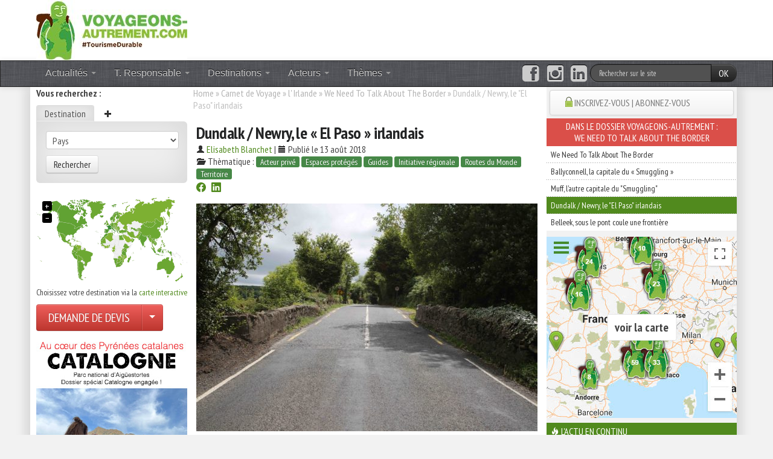

--- FILE ---
content_type: text/html; charset=UTF-8
request_url: https://www.voyageons-autrement.com/Dundalk/newry-le-el-paso-irlandais
body_size: 27620
content:
<!DOCTYPE html>
<html lang="fr" class="no_js">
<head>
<meta charset="UTF-8">
<meta name="viewport" content="width=device-width, initial-scale=1">
<title>Dundalk / Newry, le "El Paso" irlandais</title>
<script type="module">
    document.documentElement.classList.remove('no-js');
    document.documentElement.classList.add('js');
</script>
<link rel="canonical" href="https://www.voyageons-autrement.com/Dundalk/newry-le-el-paso-irlandais" />
<meta name="description" content="">
<meta name="keywords" content="" />
<meta name="author" lang="fr" content="Elisabeth Blanchet"/> 
<meta name="twitter:card" content="summary" />
<meta name="twitter:site" content="@VA_Ecotourisme" />
<meta name="twitter:creator" content="@VA_Ecotourisme" />
<meta property="og:title" content="Dundalk / Newry, le « El Paso » irlandais" />
<meta property="og:description" content="" />
<meta property="og:image" content="https://medias.voyageons-autrement.com/gallery/2018/08/Charming-El-Paso-border-T68B0369-VA-565x377.jpg" />
<meta property="og:type" content="article"/>
<meta property="og:url" content="https://www.voyageons-autrement.com/Dundalk/newry-le-el-paso-irlandais"/>
<meta property="og:locale" content="fr_FR">
<meta property="fb:app_id" content="253870857956757"/>
<meta property="og:locale" content="fr_FR" >

<meta name="robots" content="index,follow" />
<meta name="verify-v1" content="oQLYYZ3D2VPNhxDrYDF1nde3mDelSp35pJ0kAbWBmp0=" />
<link rel="shortcut icon" href="/favicon.ico">
<link rel="apple-touch-icon" href="/apple-touch-icon.png">
<link href="https://medias.voyageons-autrement.com/bootstrap/css/bootstrap.css" rel="stylesheet">
<link rel="stylesheet" href="https://medias.voyageons-autrement.com/css/style.css?v=20250905">
<link href="https://medias.voyageons-autrement.com/bootstrap/css/bootstrap-responsive.css" rel="stylesheet">
<!-- Google Tag Manager -->
<script>(function(w,d,s,l,i){w[l]=w[l]||[];w[l].push({'gtm.start':
new Date().getTime(),event:'gtm.js'});var f=d.getElementsByTagName(s)[0],
j=d.createElement(s),dl=l!='dataLayer'?'&l='+l:'';j.async=true;j.src=
'https://www.googletagmanager.com/gtm.js?id='+i+dl;f.parentNode.insertBefore(j,f);
})(window,document,'script','dataLayer','GTM-NR63RB6');</script>
<!-- End Google Tag Manager -->
<!-- HTML5 shim, for IE6-8 support of HTML5 elements -->
<!--[if lt IE 9]>
    <script src="http://html5shim.googlecode.com/svn/trunk/html5.js"></script>
<![endif]-->

<script src="https://code.jquery.com/jquery-3.1.1.min.js" integrity="sha256-hVVnYaiADRTO2PzUGmuLJr8BLUSjGIZsDYGmIJLv2b8=" crossorigin="anonymous"></script>
<script src="https://code.jquery.com/jquery-migrate-3.0.0.min.js" integrity="sha256-JklDYODbg0X+8sPiKkcFURb5z7RvlNMIaE3RA2z97vw=" crossorigin="anonymous"></script>
<script defer src="https://code.jquery.com/ui/1.12.1/jquery-ui.min.js" integrity="sha256-VazP97ZCwtekAsvgPBSUwPFKdrwD3unUfSGVYrahUqU=" crossorigin="anonymous"></script>
<script defer type="text/javascript" src="https://medias.voyageons-autrement.com/bootstrap/js/bootstrap.min.js"></script>
<script defer type="text/javascript" src="https://medias.voyageons-autrement.com/js/bootbox.min.js"></script>
<script defer type="text/javascript" src="https://medias.voyageons-autrement.com/js/jquery.lockfixed.min.js"></script>
<script defer type="text/javascript" src="https://medias.voyageons-autrement.com/js/jquery.vmap.min.js"></script>
<script defer type="text/javascript" src="https://medias.voyageons-autrement.com/js/maps/jquery.vmap.world.js"></script>
</head>
<body>
<noscript><iframe src="https://www.googletagmanager.com/ns.html?id=GTM-NR63RB6" height="0" width="0" style="display:none;visibility:hidden"></iframe></noscript>
<script>
window.fbAsyncInit = function() {
    FB.init({
        appId      : '253870857956757',
        xfbml      : true,
        version    : 'v2.8'
    });
    FB.AppEvents.logPageView();    
};
</script>
<div id="wrapper">
<header>

<div class="container">
    <div class="row" style="background-color:#fff;">
        <div class="span4">
        <a href="/" title="Tourisme Durable par voyageons-autrement.com"><img src="https://medias.voyageons-autrement.com/layout/voyageons-autrement-tourismedurable.jpg" alt="#TourismeDurable" /></a>
        </div>
        <div class="span14">
<div class="megaban hidden-phone" style="text-align:right;">


    <script language="javascript" type="text/javascript" src="https://flux.effiliation.com/rotban/7048"></script>

</div>

        </div>
    </div>
</div>
</header>

<style>
</style>

<div id="nav" class="navbar navbar-inverse">
    <div class="navbar-inner">
        <div class="container">
            <a class="btn btn-navbar" data-toggle="collapse" data-target=".nav-collapse" href="#">
                <span class="icon-bar"></span>
                <span class="icon-bar"></span>
                <span class="icon-bar"></span>
            </a>
              
            <div class="nav-collapse">
<ul class="nav">
    <!--<li><a href="/"><i class="icon-home icon-white"></i></a></li>-->
    <li class="dropdown"><a href="#" class="dropdown-toggle" data-toggle="dropdown">Actualités <b class="caret"></b></a>
        <ul class="dropdown-menu">
            <li><a href="/articles/" title="tous les articles v-a">Les Articles</a></li>
            <li><a href="/dossiers/" title="Dossiers Ecotourisme">Les Dossiers</a></li>
            <li><a href="/index/communiques-presse/" title="communiqué de presse">Les communiqués de presse</a></li>
        </ul>
    </li>
    <li class="dropdown"><a href="#" class="dropdown-toggle" data-toggle="dropdown">T. Responsable <b class="caret"></b></a>
        <ul class="dropdown-menu">
<li><a href="/index/ecotourisme/" title="Actualités Écotourisme">Écotourisme</a></li><li><a href="/index/ecovolontariat/" title="Articles Écovolontariat">Tourisme &amp; Écovolontariat</a></li><li><a href="/index/slowtourisme/" title="Articles Slowtourisme">Slowtourisme</a></li><li class="divider"></li>
<li class="nav-header" style="color:#518a1e">Tourisme</li>
<li><a href="/index/tourisme-durable/" title="Tourisme Durable">Durable</a></li><li><a href="/index/tourisme-participatif/" title="Tourisme Participatif">Participatif</a></li><li><a href="/index/tourisme-responsable/" title="Tourisme Responsable">Responsable</a></li><li><a href="/index/tourisme-rural/" title="Tourisme Rural">Rural</a></li><li><a href="/index/tourisme-social/" title="Tourisme Social">Social</a></li><li><a href="/index/tourisme-solidaire/" title="Tourisme Solidaire">Solidaire</a></li><li><a href="/index/tourisme-vert-et-nature/" title="Tourisme Vert et Nature">Vert et Nature</a></li><li class="divider"></li>
<li><a href="/les-differentes-demarches-qualite-du-tourisme-responsable">Les labels</a></li>
        </ul>
    </li><!-- Écotourisme -->

    <li class="dropdown">
        <a href="#" class="dropdown-toggle" data-toggle="dropdown">Destinations <b class="caret"></b></a>
        <ul class="dropdown-menu">
            <li><a href="/destination/afrique/" title="Voyager autrement en Afrique">Afrique</a></li>
            <li><a href="/destination/europe/" title="Voyager autrement en Europe">Europe</a></li>
            <li><a href="/destination/amerique-du-nord/" title="Voyager autrement en Amérique du Nord">Amérique du Nord</a></li>
            <li><a href="/destination/asie/" title="Voyager autrement en Asie">Asie</a></li>
            <li><a href="/destination/oceanie/" title="Voyager autrement en Océanie">Océanie</a></li>
            <li><a href="/destination/amerique-du-sud/" title="Voyager autrement en Amérique du Sud">Amérique du Sud</a></li>
            <li class="divider"></li>
            <li class="nav-header">Les Cartes interactives</li>
            <li><a href="/destination/europe/france/">La France</a></li>
            <li><a href="/destination/">Carte du Monde</a></li>
            <li class="divider"></li>
            <li class="nav-header">Destinations du moment</li>
            <li><a href="/destination/moyen-orient.html">Moyen-Orient : écotourisme autochtone</a></li>
            <li><a href="/wwoofing.html">Le woofing, partout dans le monde</a></li>
            <li><a href="/cabanes-dans-les-arbres.htm">Cabanes dans les arbres</a></li>
        </ul>
    </li>
    <li class="dropdown">
        <a href="#" class="dropdown-toggle" data-toggle="dropdown">Acteurs <b class="caret"></b></a>
        <div class="dropdown-menu multi-column">
            <div class="container-fluid">
                <div class="row-fluid"><div class="span16 offset1">
                <a class="btn btn-inverse" href="/annuaire/">Annuaire : tous les professionnels <i class="icon-chevron-right icon-white"></i></a>
                <a class="btn btn-inverse" href="/agences-locales/">Les Agences locales partenaires &nbsp;&nbsp;&nbsp;<i class="icon-chevron-right icon-white"></i></a>
                </div></div>
                <div class="row-fluid">
<div class="span9"><ul class="dropdown-menu"><li><a href="/voyage-66nord/" title="66° Nord Voyages - Promos et catalogue (250 offres)">66° Nord</a></li><li><a href="/voyage-allibert/" title="Catalogue d'Allibert Trekking  (533 offres)">Allibert Trekking</a></li><li><a href="/voyage-amarok/" title="Amarok, l'esprit nature - Comparer les prix et bénéficier d'un service sur mesure avec Amarok (143 offres)">Amarok</a></li><li><a href="/voyage-chamina-voyages/" title="Chamina randonnées - Agence de voyages spécialiste de la randonnée pédestre liberté et accompagnée en France, Europe et Monde. (541 offres)">Chamina Voyages</a></li><li><a href="/voyage-comptoir/" title="Comptoir des Voyages - Promos et catalogue (719 offres)">Comptoir des Voyages</a></li><li><a href="/voyage-costarica-decouverte/" title="Réservation de séjours RESPONSABLES au Costa Rica - écotourisme et tourisme responsable avec Voyageons-autrement (10 offres)">Costa Rica découverte</a></li><li><a href="/voyage-escursia/" title="Voyage nature et découverte avec Escursia  (21 offres)">Escursia</a></li><li><a href="/voyage-essentiel-botswana/" title="Catalogue Essentiel Botswana (1 offres)">Essentiel Botswana</a></li><li><a href="/voyage-evaneos/" title="Evaneos Voyages - Catalogue des randonnées, trekking et voyages sur mesure (1950 offres)">Evaneos</a></li><li><a href="/voyage-grandangle/" title="Grand Angle - Promos et catalogue (576 offres)">Grand Angle</a></li><li><a href="/voyage-gngl/" title="Grand Nord Grand Large sur Voyageons-Autrement (110 offres)">Grand Nord Grand Large</a></li></ul></div><div class="span9"><ul class="dropdown-menu"><li><a href="/voyage-labalaguere/" title="La Balaguère Voyages - Promos et catalogue (578 offres)">La Balaguère</a></li><li><a href="/voyage-lapelerine/" title="La pèlerine Voyages, promos et catalogue (260 offres)">La Pèlerine</a></li><li><a href="/voyage-naturabox/" title="Coffrets cadeaux Naturabox (16 offres)">Naturabox</a></li><li><a href="/voyage-nomade-aventure/" title="Nomade Aventure - Promos et catalogue (998 offres)">Nomade Aventure</a></li><li><a href="/voyage-surleshauteurs/" title="Sur Les Hauteurs - Randonnées, trekking, raquettes à neige dans les pyrénées et à travers le monde (109 offres)">Sur Les Hauteurs</a></li><li><a href="/voyage-tds/" title="Catalogue TDS Voyage (21 offres)">TDS Voyage</a></li><li><a href="/voyage-terra-andina-ecuador/" title="Réservation de séjours RESPONSABLES en Équateur - écotourisme et tourisme responsable avec Voyageons-autrement (10 offres)">Terra Andina Equateur</a></li><li><a href="/voyage-terdav/" title="Terres d'aventure - Promos et catalogue Terdav (926 offres)">Terres d'Aventure</a></li><li><a href="/voyage-tracedirecte/" title="TraceDirecte - Catalogue sur Voyageons-Autrement (202 offres)">TraceDirecte</a></li><li><a href="/voyage-unmondeautrement/" title="Un Monde Autrement - Promotions & catalogue (25 offres)">Un Monde Autrement</a></li></ul></div>                </div>
            </div>
        </div>
    </li>
    <li class="dropdown"><a href="#" class="dropdown-toggle" data-toggle="dropdown">Thèmes <b class="caret"></b></a>
        <div class="dropdown-menu multi-column">
            <div class="container-fluid">
                <div class="row-fluid">
<div class="span9"><ul class="dropdown-menu"><li><a href="/theme/acteur-associatif" title="acteur-associatif">Acteur associatif</a></li><li><a href="/theme/acteur-prive" title="acteur-prive">Acteur privé</a></li><li><a href="/theme/bien-etre" title="bien-etre">Bien-être</a></li><li><a href="/theme/bons-plans" title="bons-plans">Bons plans</a></li><li><a href="/theme/coffrets-cadeaux" title="coffrets-cadeaux">Coffrets / Cadeaux</a></li><li><a href="/theme/conseils" title="conseils">Conseils</a></li><li><a href="/theme/culture" title="culture">Culture</a></li><li><a href="/theme/eco-hebergement" title="eco-hebergement">Éco-Hébergement</a></li><li><a href="/theme/education" title="education">Éducation</a></li><li><a href="/theme/espaces-proteges" title="espaces-proteges">Espaces protégés</a></li><li><a href="/theme/fluvial" title="fluvial">Fluvial</a></li><li><a href="/theme/formations" title="formations">Formations</a></li><li><a href="/theme/gastronomie" title="gastronomie">Gastronomie</a></li><li><a href="/theme/lu-vu-entendu-tourisme-durable" title="lu-vu-entendu-tourisme-durable">Guides</a></li><li><a href="/theme/ingenierie" title="ingenierie">Ingénierie</a></li><li><a href="/theme/initiative-nationale" title="initiative-nationale">Initiative nationale</a></li><li><a href="/theme/initiative-prive" title="initiative-prive">Initiative privée</a></li></ul></div><div class="span9"><ul class="dropdown-menu"><li><a href="/theme/initiative-regional" title="initiative-regional">Initiative régionale</a></li><li><a href="/theme/innovation" title="innovation">Innovation</a></li><li><a href="/theme/insolite" title="insolite">Insolite</a></li><li><a href="/theme/institutionnel" title="institutionnel">Institutionnel</a></li><li><a href="/theme/itinerance" title="itinerance">Itinérance</a></li><li><a href="/theme/labels" title="labels">Labels</a></li><li><a href="/theme/livres" title="livres">Livres</a></li><li><a href="/theme/monde" title="monde">Monde</a></li><li><a href="/theme/patrimoine" title="patrimoine">Patrimoine</a></li><li><a href="/theme/portrait" title="portrait">Portrait</a></li><li><a href="/theme/projet-solidaire" title="projet-solidaire">Projet solidaire</a></li><li><a href="/theme/road-trip" title="road-trip">Road Trip</a></li><li><a href="/theme/routes-du-monde" title="routes-du-monde">Routes du Monde</a></li><li><a href="/theme/territoire" title="territoire">Territoire</a></li><li><a href="/theme/tourisme-de-masse" title="tourisme-de-masse">Tourisme de masse</a></li><li><a href="/theme/tourisme-et-handicap" title="tourisme-et-handicap">Tourisme et handicap</a></li><li><a href="/theme/velotourisme" title="velotourisme">Vélotourisme</a></li></ul></div>                </div>
            </div>
        </div>
    </li>
        </ul>
    </li>
</ul>
<form class="navbar-search form-search pull-right" method="get" action="/recherche/" accept-charset="UTF-8">
    <input type="hidden" name="w" value="a">
    <div class="input-append">
        <label style="display:none">Rechercher sur le site</label>
        <input type="text" name="q" class="span3 search-query" placeholder="Rechercher sur le site" value="">
        <button type="submit" class="btn btn-inverse">OK</button>
    </div>
</form>
<ul class="nav pull-right">
    <li><a href="//www.facebook.com/VoyageonsAutrement" style="padding:5px 7px" title="Suivre V-A sur Facebook"><i class="fa fa-facebook-square fa-2x" aria-hidden="true"></i><span style="display:none">page facebook voyageons-autrement</span></a></li>
    <li><a href="//www.instagram.com/voyageons_autrement/" style="padding:5px 7px" title="Suivre V-A sur Instagram"><i class="fa fa-instagram fa-2x" aria-hidden="true"></i><span style="display:none">page instagram voyageons-autrement</span></a></li>
    <li><a href="//www.linkedin.com/company/voyageons-autrement/" style="padding:5px" title="Suivre V-A sur Linkedin"><i class="fa fa-linkedin-square fa-2x 7px" aria-hidden="true"></i><span style="display:none">page Linkedin voyageons-autrement</span></a></li>
</ul>
            

              </div><!-- /.nav-collapse -->
            </div><!-- /.container -->
          </div><!-- /navbar-inner -->
</div>

<div class="container container_wrap2">
<div id="row-container" class="row">

<style>
.css3transition{
    -moz-transition: margin .2s;
    -webkit-transition: margin .2s;
    -ms-transition: margin .2s;
    -o-transition: margin .2s;
    transition: margin .2s;
    z-index: 1020;
}
#alpha {
    position:relative;
}
#sidebar {
    /*position:absolute;
    left:0;
    top:0;*/
}
#sidebar .newsletter {
    /*position:absolute;
    top:300px;*/
}
#sidebar .promo {
    /*position:absolute;
    top:400px;*/
}
</style>

<div id="alpha" class="span4 visible-desktop">
<div id="sidebar">
    <p class="visible-desktop"><strong>Vous recherchez :</strong></p>
    <div id="sidebarmenu" class="css3transition">
<aside id="va-search-module" class="menu">
    <ul class="nav nav-tabs">
        <li class="active"><a href="#sejour" data-toggle="tab">Destination</a></li>
                                        <li class="dropdown">
            <a href="#" class="dropdown-toggle" data-toggle="dropdown"><i class="icon-plus"></i></a>
            <ul class="dropdown-menu">
                                <li><a href="/destination/"><i class="icon-map-marker"></i> Voyager sur la carte</a></li>
                                
                <!--<li><a href="?w=l"><i class="icon-book"></i> La librairie</a></li>-->
                <!--<li><a href="#dropdown1"><i class="icon-ok"></i> Besoin d'inspiration</a></li>-->
                <li><a href="#archives" data-toggle="tab"><i class="icon-th-list"></i> Archives</a></li>
                <li><a href="#allwebsite" data-toggle="tab"><i class="icon-search"></i> Tout le site</a></li>
            </ul>
        </li>
    </ul>
    
    <div class="tab-content">

<section class="tab-pane fade in active" id="sejour">
<form method="get" action="/recherche/">
    <input type="hidden" name="w" value="v">
    <fieldset>
        <legend>Rechercher une destination</legend>
        <select id="va-dest-input" name="d" class="vasearch">
            <option value="">Pays</option>
<option value="afrique-du-sud">Afrique du Sud</option><option value="albanie">Albanie</option><option value="algerie">Algérie</option><option value="allemagne">Allemagne</option><option value="andorre">Andorre</option><option value="antarctique">Antarctique</option><option value="arabie-saoudite">Arabie saoudite</option><option value="argentine">Argentine</option><option value="armenie">Arménie</option><option value="australie">Australie</option><option value="autriche">Autriche</option><option value="belgique">Belgique</option><option value="belize">Belize</option><option value="benin">Bénin</option><option value="bhoutan">Bhoutan</option><option value="birmanie">Birmanie</option><option value="bolivie">Bolivie</option><option value="bosnie-herzegovine">Bosnie-Herzégovine</option><option value="botswana">Botswana</option><option value="bresil">Brésil</option><option value="bulgarie">Bulgarie</option><option value="cambodge">Cambodge</option><option value="cameroun">Cameroun</option><option value="canada">Canada</option><option value="cap-vert">Cap-Vert</option><option value="chili">Chili</option><option value="chine">Chine</option><option value="chypre">Chypre</option><option value="colombie">Colombie</option><option value="coree-du-sud">Corée du Sud</option><option value="costa-rica">Costa Rica</option><option value="cote-d-ivoire">Côte d'Ivoire</option><option value="croatie">Croatie</option><option value="cuba">Cuba</option><option value="danemark">Danemark</option><option value="djibouti">Djibouti</option><option value="dominique">Dominique</option><option value="egypte">Égypte</option><option value="emirats-arabes-unis">Émirats Arabes Unis</option><option value="equateur">Équateur</option><option value="espagne">Espagne</option><option value="estonie">Estonie</option><option value="etats-unis">États-Unis</option><option value="ethiopie">Éthiopie</option><option value="finlande">Finlande</option><option value="france">France</option><option value="gabon">Gabon</option><option value="georgie">Géorgie</option><option value="ghana">Ghana</option><option value="grece">Grèce</option><option value="groenland">Groenland</option><option value="guadeloupe">Guadeloupe</option><option value="guatemala">Guatemala</option><option value="guinee">Guinée</option><option value="guinee-bissau">Guinée-Bissau</option><option value="guyane">Guyane</option><option value="honduras">Honduras</option><option value="hongrie">Hongrie</option><option value="iles-feroe">Îles Féroé</option><option value="iles-malouines">Îles Malouines</option><option value="inde">Inde</option><option value="indonesie">Indonésie</option><option value="iran">Iran</option><option value="irlande">Irlande</option><option value="islande">Islande</option><option value="israel">Israël</option><option value="italie">Italie</option><option value="jamaique">Jamaïque</option><option value="japon">Japon</option><option value="jordanie">Jordanie</option><option value="kenya">Kenya</option><option value="kirghizistan">Kirghizistan</option><option value="kosovo">Kosovo</option><option value="la-reunion">La Réunion</option><option value="laos">Laos</option><option value="lesotho">Lesotho</option><option value="lettonie">Lettonie</option><option value="liban">Liban</option><option value="lituanie">Lituanie</option><option value="luxembourg">Luxembourg</option><option value="macao">Macao</option><option value="macedoine">Macédoine</option><option value="madagascar">Madagascar</option><option value="malaisie">Malaisie</option><option value="malawi">Malawi</option><option value="maldives">Maldives</option><option value="malte">Malte</option><option value="maroc">Maroc</option><option value="martinique">Martinique</option><option value="maurice">Maurice</option><option value="mauritanie">Mauritanie</option><option value="mayotte">Mayotte</option><option value="mexique">Mexique</option><option value="mongolie">Mongolie</option><option value="montenegro">Monténégro</option><option value="mozambique">Mozambique</option><option value="namibie">Namibie</option><option value="nepal">Népal</option><option value="nicaragua">Nicaragua</option><option value="norvege">Norvège</option><option value="nouvelle-caledonie">Nouvelle-Calédonie</option><option value="nouvelle-zelande">Nouvelle-Zélande</option><option value="oman">Oman</option><option value="ouganda">Ouganda</option><option value="ouzbekistan">Ouzbékistan</option><option value="pakistan">Pakistan</option><option value="panama">Panama</option><option value="pays-bas">Pays-Bas</option><option value="perou">Pérou</option><option value="philippines">Philippines</option><option value="pologne">Pologne</option><option value="polynesie-francaise">Polynésie Française</option><option value="portugal">Portugal</option><option value="republique-dominicaine">République Dominicaine</option><option value="roumanie">Roumanie</option><option value="royaume-uni">Royaume-Uni</option><option value="russie">Russie</option><option value="rwanda">Rwanda</option><option value="saint-vincent-et-les-grenadines">Saint-Vincent-et-les Grenadines</option><option value="sainte-helene">Sainte-Hélène</option><option value="salvador">Salvador</option><option value="samoa">Samoa</option><option value="sao-tome-et-principe">São Tomé-et-Príncipe</option><option value="senegal">Sénégal</option><option value="serbie">Serbie</option><option value="seychelles">Seychelles</option><option value="singapour">Singapour</option><option value="slovaquie">Slovaquie</option><option value="slovenie">Slovénie</option><option value="sri-lanka">Sri Lanka</option><option value="suede">Suède</option><option value="suisse">Suisse</option><option value="svalbard-et-ile-jan-mayen">Svalbard et Île Jan Mayen</option><option value="swaziland">Swaziland</option><option value="tadjikistan">Tadjikistan</option><option value="taiwan">Taïwan</option><option value="tanzanie">Tanzanie</option><option value="tchecoslovaquie">Tchécoslovaquie</option><option value="territoire-palestinien">Territoire palestinien</option><option value="thailande">Thaïlande</option><option value="togo">Togo</option><option value="tunisie">Tunisie</option><option value="turquie">Turquie</option><option value="vatican">Vatican</option><option value="venezuela">Vénézuéla</option><option value="vietnam">Vietnam</option><option value="zambie">Zambie</option><option value="zimbabwe">Zimbabwe</option>        </select>
        <button type="submit" class="btn" id="submit-column-country">Rechercher</button>
    </fieldset>
</form>
</section>
<section class="tab-pane fade in" id="productsearch">
<form method="get" action="/recherche/">
    <input type="hidden" name="w" value="m">
    <input placeholder="Ajouter vos mots clés" type="text" name="q" class="vasearch" value="">
    <select name="c" class="vasearch">
        <option value="">Toutes les boutiques</option>
<option value="11">Lafuma Shop</option><option value="37">Neomansland</option><option value="28">Patagonia Vêtements</option>    </select>
    <button type="submit" class="btn">Rechercher un produit</button>
</form>
</section>
<section class="tab-pane fade fade in" id="allwebsite">
<form method="get" action="/recherche/">
    <input type="hidden" name="w" value="a">
    <label for="allq">Ajouter vos mots clés</label>
    <input placeholder="Recherche" type="text" id="allq" name="q" class="vasearch" value="">
    <button type="submit" class="btn">Rechercher sur tout le site</button>
</form>
</section>
<section class="tab-pane fade fade in" id="archives">
<form method="get" action="/recherche/">
    <input type="hidden" name="w" value="p">
    <select name="period" class="vasearch" id="periodchange">
<option value="for_1_week">Depuis 7 jours</option><option value="for_1_month">Depuis 1 mois</option><option value="for_1_year">Depuis 1 an</option><option value="since_2008" selected>Depuis 2008</option><option value="2008">Année 2008</option><option value="2009">Année 2009</option><option value="2010">Année 2010</option><option value="2011">Année 2011</option><option value="2012">Année 2012</option><option value="2013">Année 2013</option><option value="2014">Année 2014</option><option value="2015">Année 2015</option><option value="2016">Année 2016</option><option value="2017">Année 2017</option><option value="2018">Année 2018</option><option value="2019">Année 2019</option><option value="2020">Année 2020</option><option value="2021">Année 2021</option><option value="2022">Année 2022</option><option value="2023">Année 2023</option><option value="2024">Année 2024</option><option value="2025">Année 2025</option><option value="2026">Année 2026</option>    </select>
<!--
    <div class="datepickerbox hide">
    <span>du : </span>
    <div class="input-append date" id="dpstart" data-date="01-01-2008" data-date-format="dd-mm-yyyy">
        <input class="span2" size="16" type="text" name="s" value="01-01-2008" readonly>
        <span class="add-on"><i class="icon-calendar"></i></span>
    </div><br />
    <span>au : </span>
    <div class="input-append date" id="dpend" data-date="22-01-2026" data-date-format="dd-mm-yyyy">
        <input class="span2" size="16" type="text" name="e" value="22-01-2026" readonly>
        <span class="add-on"><i class="icon-calendar"></i></span>
    </div>
    </div>
-->
    <span>Tri : </span>
    <select name="o" id="search_sort" class="span3">
        <option value="desc">Par date décroissante</option><option value="asc">Par date croissante</option><option value="pertinence" selected>Par pertinence</option>    </select>
    <label for="allq2">Ajouter vos mots clés</label>
    <input placeholder="Recherche" type="text" id="allq2" name="q" class="vasearch" value="">
    <button type="submit" class="btn">Rechercher dans les dossiers</button>
</form>
</section>

    </div><!-- end .tab-content -->
</aside>


<div class="promo visible-desktop">
    <!--<div id="vmap" style="width: 250px; height: 170px;"></div>-->
    <div id="vmap"></div>
    <small>Choisissez votre destination via la <a href="/destination/" title="votre destination en 1 clic">carte interactive</a></small>
    <br />
<div class="btn-group" style="margin:10px auto;">
    <a href="/general/devis-particulier/" class="btn btn-large btn-danger">DEMANDE DE DEVIS</a>
    <button class="btn btn-large btn-danger dropdown-toggle" data-toggle="dropdown" aria-label="Choisir votre demande particulier/entreprise">
        <span class="caret"></span>
    </button>
    <ul class="dropdown-menu">
        <li class="nav-header">Service gratuit pour les particuliers et pour les entreprises.</li>
        <li><a href="/general/devis-particulier/">particuliers</a></li>
        <li><a href="/general/devis-groupe/">C.E.</a></li>
    </ul>
</div>
<a href="https://www.voyageons-autrement.com/dossier,catalogne-territoires-vivants" title="À l'honneur ce mois-ci : La Catalogne" class="promo"><img src="//medias.voyageons-autrement.com/gallery/2025/12/catalogne250x_2.jpg" style="margin:0 auto;"></a>


</div>

</div>
</div>
</div>
<div id="content" class="column span9 content">


<!-- Chemin de fer // Breadcrumb -->
<p id="breadcrumb" class="small newbox">
<a href="/" title="accueil">Home</a> &raquo; 
	<a href="/index/carnet-de-voyage/" title="Carnet de Voyage">Carnet de Voyage</a> &raquo; 
	<a href="/destination/europe/irlande" title="voyager en Irlande">l' Irlande</a> &raquo; 
	<a href="/dossier,We-Need-To-Talk-About-The-Border" title="Voyage et Dossier VA : We Need To Talk About The Border">We Need To Talk About The Border</a> &raquo; 
	<span class="current">Dundalk / Newry, le "El Paso" irlandais</span>
</p>

<div class="publishcontent"><h1>Dundalk / Newry, le « El Paso » irlandais</h1><div class="row-fluid">
        <i class="icon-user"></i> <a href="https://www.voyageons-autrement.com/author/elisabeth-blanchet" title="Articles par Elisabeth Blanchet" rel="author">Elisabeth Blanchet</a>        | <i class="icon-calendar"></i> Publié le 13 août 2018<!-- • Mis à jour le 14 août 2018 à 10h38-->
        <!--| <i class="icon-comment"></i> <a href="#">3 Commentaires</a>-->
        <!--| <i class="icon-share"></i> <a href="javascript:void(0);" id="sharebox"> Partages</a>-->
            <br><i class="icon-folder-open"></i> Thèmatique : 
    <a href="/theme/acteur-prive/"><span class="label label-success" style="font-weight:normal">&nbsp;Acteur privé&nbsp;</span></a> <a href="/theme/espaces-proteges/"><span class="label label-success" style="font-weight:normal">&nbsp;Espaces protégés&nbsp;</span></a> <a href="/theme/lu-vu-entendu-tourisme-durable/"><span class="label label-success" style="font-weight:normal">&nbsp;Guides&nbsp;</span></a> <a href="/theme/initiative-regional/"><span class="label label-success" style="font-weight:normal">&nbsp;Initiative régionale&nbsp;</span></a> <a href="/theme/routes-du-monde/"><span class="label label-success" style="font-weight:normal">&nbsp;Routes du Monde&nbsp;</span></a> <a href="/theme/territoire/"><span class="label label-success" style="font-weight:normal">&nbsp;Territoire&nbsp;</span></a> <div style="margin:5px 0 15px 0">
<a title="Partager sur Facebook" target="_blank" href="https://www.facebook.com/sharer/sharer.php?u=http://www.voyageons-autrement.com/Dundalk/newry-le-el-paso-irlandais" rel="nofollow" onclick="javascript:window.open(this.href, '', 'menubar=no,toolbar=no,resizable=yes,scrollbars=yes,height=500,width=700');return false;"><svg xmlns="http://www.w3.org/2000/svg" width="16" height="16" fill="currentColor" class="bi bi-facebook" viewBox="0 0 16 16">
  <path d="M16 8.049c0-4.446-3.582-8.05-8-8.05C3.58 0-.002 3.603-.002 8.05c0 4.017 2.926 7.347 6.75 7.951v-5.625h-2.03V8.05H6.75V6.275c0-2.017 1.195-3.131 3.022-3.131.876 0 1.791.157 1.791.157v1.98h-1.009c-.993 0-1.303.621-1.303 1.258v1.51h2.218l-.354 2.326H9.25V16c3.824-.604 6.75-3.934 6.75-7.951"/>
</svg></a> &nbsp;
<a href="https://www.linkedin.com/shareArticle?mini=true&url=https://www.voyageons-autrement.com/Dundalk/newry-le-el-paso-irlandais&amp;title=Dundalk / Newry, le &laquo;&nbsp;El Paso&nbsp;&raquo; irlandais" target="_blank" title="Partager sur LinkedIn" rel="nofollow" onclick="javascript:window.open(this.href, '','menubar=no,toolbar=no,resizable=yes,scrollbars=yes,height=450,width=650');return false;"><svg xmlns="http://www.w3.org/2000/svg" width="16" height="16" fill="currentColor" class="bi bi-linkedin" viewBox="0 0 16 16">
  <path d="M0 1.146C0 .513.526 0 1.175 0h13.65C15.474 0 16 .513 16 1.146v13.708c0 .633-.526 1.146-1.175 1.146H1.175C.526 16 0 15.487 0 14.854zm4.943 12.248V6.169H2.542v7.225zm-1.2-8.212c.837 0 1.358-.554 1.358-1.248-.015-.709-.52-1.248-1.342-1.248S2.4 3.226 2.4 3.934c0 .694.521 1.248 1.327 1.248zm4.908 8.212V9.359c0-.216.016-.432.08-.586.173-.431.568-.878 1.232-.878.869 0 1.216.662 1.216 1.634v3.865h2.401V9.25c0-2.22-1.184-3.252-2.764-3.252-1.274 0-1.845.7-2.165 1.193v.025h-.016l.016-.025V6.169h-2.4c.03.678 0 7.225 0 7.225z"/>
</svg></a>
&nbsp;
&nbsp;
&nbsp;
&nbsp;
&nbsp;
</div>
</div>
<div id="attachment_51671" style="max-width: 575px" class="wp-caption alignnone"><img aria-describedby="caption-attachment-51671" class="size-medium wp-image-51671" src="https://medias.voyageons-autrement.com/gallery/2018/08/Charming-El-Paso-border-T68B0369-VA-565x377.jpg" alt="" width="565" height="377" srcset="https://medias.voyageons-autrement.com/gallery/2018/08/Charming-El-Paso-border-T68B0369-VA-565x377.jpg 565w, https://medias.voyageons-autrement.com/gallery/2018/08/Charming-El-Paso-border-T68B0369-VA-200x133.jpg 200w, https://medias.voyageons-autrement.com/gallery/2018/08/Charming-El-Paso-border-T68B0369-VA-768x512.jpg 768w, https://medias.voyageons-autrement.com/gallery/2018/08/Charming-El-Paso-border-T68B0369-VA-1024x683.jpg 1024w" sizes="(max-width: 565px) 100vw, 565px" /><p id="caption-attachment-51671" class="wp-caption-text">La fièvre monte à El Paso&#8230; et pourtant on ne voit plus rien du passé de l&rsquo;ex-zone de non droit, sauf une ligne sur le bitume &#8211; © Elisabeth Blanchet</p></div>
<p><strong>Etape 3 : Dundalk / Newry, le « El Paso » irlandais</strong></p>
<p><span style="font-weight: 400;">Coordonnées GPS : autour de 54.1121, -6.3588</span></p>
<p><iframe src="http://umap.openstreetmap.fr/fr/map/we-need-to-talk-about-the-border_234773#11/54.0942/-6.3250?scaleControl=false&amp;miniMap=false&amp;scrollWheelZoom=false&amp;zoomControl=true&amp;allowEdit=false&amp;moreControl=false&amp;searchControl=null&amp;tilelayersControl=null&amp;embedControl=null&amp;datalayersControl=true&amp;onLoadPanel=undefined&amp;captionBar=false" width="100%" height="300px" frameborder="0"></iframe></p>
<p><span style="font-weight: 400;">Tendance : A cheval entre les comtés de Down et Louth</span></p>
<p><span style="font-weight: 400;">Population : 31 149 / 27 433</span></p>
<p><span style="font-weight: 400;">Des patelins insignifiants, on en croise tous sur la route, toutes les routes. En Irlande, certains sont un peu spéciaux. Ils sont en plein sur la frontière, une frontière invisible qui pourrait bien ressurgir avec le Brexit. Invisible ? Pas tout à fait, il suffit de regarder longtemps. En suivant l’adage flaubérien “Pour qu’une chose soit intéressante, il suffit de la regarder longtemps” et GPS en main, nous avons écumé pour vous cinq bleds ignorés des guides de voyages où fleurissaient jadis les checkpoints. Ils méritent qu’on s’y attarde et qu’on prête l’oreille aux histoires improbables des gens. Deuxième étape, la région comprise entre les villes de Dundalk en République et Newry au Nord. Le point le plus à l’est de la frontière, véritable « El Paso » irlandais entre trafics, règlements de compte et ex-base arrière de l’IRA.</span></p>
<p><b>Des histoires</b></p>
<p><span style="font-weight: 400;">Bureau du Sinn Féin &#8211; 1-2 Crowe St, Dundalk</span></p>
<div id="attachment_51672" style="max-width: 575px" class="wp-caption alignnone"><img aria-describedby="caption-attachment-51672" class="size-medium wp-image-51672" src="https://medias.voyageons-autrement.com/gallery/2018/08/Declan-Murphy-3-T68B0175-VA-565x377.jpg" alt="" width="565" height="377" srcset="https://medias.voyageons-autrement.com/gallery/2018/08/Declan-Murphy-3-T68B0175-VA-565x377.jpg 565w, https://medias.voyageons-autrement.com/gallery/2018/08/Declan-Murphy-3-T68B0175-VA-200x133.jpg 200w, https://medias.voyageons-autrement.com/gallery/2018/08/Declan-Murphy-3-T68B0175-VA-768x512.jpg 768w, https://medias.voyageons-autrement.com/gallery/2018/08/Declan-Murphy-3-T68B0175-VA-1024x683.jpg 1024w" sizes="(max-width: 565px) 100vw, 565px" /><p id="caption-attachment-51672" class="wp-caption-text">Declan Murphy devant le bureau du Sinn Fin &#8211; © Elisabeth Blanchet</p></div>
<p><span style="font-weight: 400;">Envie d’histoires de luttes armées, d’attentats et de faits historiques ? Rendez-vous à la branche locale du Sinn Féin ! Et oui, ce parti irlandais républicain de gauche implanté dans les deux Irlandes existe depuis 1905 et prône une Irlande unique &#8211; d’ailleurs, Sinn Féin se traduit par “Nous, nous-mêmes”. Là, Declan Murphy, représentant local et originaire du Comté de South Armagh en Irlande du Nord, se fera un plaisir de vous raconter l’histoire des “Troubles” qui pour lui, ne sont “qu’une appellation britannique visant à minimiser les faits. Ce n’était pas des “troubles” mais une vraie guerre civile. Il raconte comment, en 1968, la population catholique de Derry / Londonderry a marché dans les rues, pacifiquement, pour réclamer des droits civiques identiques à ceux des Unionistes protestants &#8211; “les Républicains catholiques étaient en effet considérés comme des citoyens de deuxième classe”, assure Declan &#8211; et comment ces marches furent réprimées par la violence. La guerre entre les deux camps était déclarée… Mais nous vous laissons découvrir la suite, anecdotes “el-paso-esques” à l’appui, dans le bureau de Declan.</span></p>
<p><b>Boire un coup</b></p>
<p><span style="font-weight: 400;">Pub Toales &#8211;  7 Crowe St, Dundalk</span></p>
<div id="attachment_51680" style="max-width: 575px" class="wp-caption alignnone"><img aria-describedby="caption-attachment-51680" class="size-medium wp-image-51680" src="https://medias.voyageons-autrement.com/gallery/2018/08/Pub-Toales-T68B0130-VA-565x377.jpg" alt="" width="565" height="377" srcset="https://medias.voyageons-autrement.com/gallery/2018/08/Pub-Toales-T68B0130-VA-565x377.jpg 565w, https://medias.voyageons-autrement.com/gallery/2018/08/Pub-Toales-T68B0130-VA-200x133.jpg 200w, https://medias.voyageons-autrement.com/gallery/2018/08/Pub-Toales-T68B0130-VA-768x512.jpg 768w, https://medias.voyageons-autrement.com/gallery/2018/08/Pub-Toales-T68B0130-VA-1024x683.jpg 1024w" sizes="(max-width: 565px) 100vw, 565px" /><p id="caption-attachment-51680" class="wp-caption-text">Au Pub Toales &#8211; © Elisabeth Blanchet</p></div>
<p><span style="font-weight: 400;">Les histoires de Declan donnent soif. Pas la peine de faire des kilomètres pour trouver un pub pour vous remettre de l’histoire récente de l’Irlande. A quelques pas du bureau du Sinn Féin, le <a href="https://www.facebook.com/ToalesDundalk/" target="_blank" rel="noopener">Pub Toales</a> est un endroit fort sympathique, tout en longueur dont le bar prend d’ailleurs une sacrée place. Dans le coin à gauche en rentrant se produisent régulièrement des groupes de musique traditionnels, gratuits et de qualité. Vous n’y écouterez &#8211; et n’y boirez &#8211; que du bon. D’ailleurs, on dit qu’on y boit la meilleurs Guinness de la ville et les “</span><span style="font-weight: 400;">seisiún”, concerts de musique irlandaises y sont légendaires</span><span style="font-weight: 400;">. </span></p>
<p><b>Une pause déjeuner ou dîner</b></p>
<p><span style="font-weight: 400;"><a href="http://www.theloughandquay.com/vecchia-roma-ristorante-italiano.php" target="_blank" rel="noopener">Vecchia Roma</a> à Warrenpoint, côté Irlande du Nord avec vue sur le port</span></p>
<p><span style="font-weight: 400;">Un restaurant italien, oui. Mais en fait plutôt un restaurant local dont les plats sont teintés d’une couleur italienne &#8211; le hamburger est vraiment chouette, et Dieu sait si on prend d’habitude soin de les éviter car en Irlande, quel que soit le côté de la frontière, on a du mal à manger léger -.</span></p>
<div id="attachment_51681" style="max-width: 575px" class="wp-caption alignnone"><img aria-describedby="caption-attachment-51681" class="size-medium wp-image-51681" src="https://medias.voyageons-autrement.com/gallery/2018/08/The-Oystercatcher-T68B0328-VA-565x377.jpg" alt="" width="565" height="377" srcset="https://medias.voyageons-autrement.com/gallery/2018/08/The-Oystercatcher-T68B0328-VA-565x377.jpg 565w, https://medias.voyageons-autrement.com/gallery/2018/08/The-Oystercatcher-T68B0328-VA-200x133.jpg 200w, https://medias.voyageons-autrement.com/gallery/2018/08/The-Oystercatcher-T68B0328-VA-768x512.jpg 768w, https://medias.voyageons-autrement.com/gallery/2018/08/The-Oystercatcher-T68B0328-VA-1024x683.jpg 1024w" sizes="(max-width: 565px) 100vw, 565px" /><p id="caption-attachment-51681" class="wp-caption-text">The Oystercatcher food truck &#8211; © Elisabeth Blanchet</p></div>
<p><span style="font-weight: 400;">A Carlingford, côté République, un mini food-truck, <a href="http://www.oystercatcherlodge.com" target="_blank" rel="noopener">The Oystercatcher</a>, garé juste en face du McKevitt’s Village Hotel, sert de savoureuses huîtres des environs. On peut aussi y acheter du saumon fumé aux multiples parfums. Pour un pique-nique au pied du château, par exemple. Et un brin de conversation avec le patron, très sympa !  </span></p>
<p><b>Fait remarquable</b></p>
<p><span style="font-weight: 400;">Le 27 août 1979, les abords du Narrow Water Castle, château anglais du XVIe siècle, ont été le théâtre de la plus meurtrière attaque de l’IRA contre les forces britanniques. Un camion piégé explose au passage d’un convoi militaire coûtant la vie à 6 soldats. Une fois les troupes déployées autour du lieu de l’attentat, une seconde explosion est déclenchée, faisant à son tour 12 victimes supplémentaires. Une véritable embuscade, dont le lieu est signalé par des couronnes de coquelicots accrochées au bord de la route en hommage aux victimes.</span></p>
<p><b>Dent creuse ?</b></p>
<div id="attachment_51673" style="max-width: 575px" class="wp-caption alignnone"><img aria-describedby="caption-attachment-51673" class="size-medium wp-image-51673" src="https://medias.voyageons-autrement.com/gallery/2018/08/Dentist-T68B0434-1-VA-565x377.jpg" alt="" width="565" height="377" srcset="https://medias.voyageons-autrement.com/gallery/2018/08/Dentist-T68B0434-1-VA-565x377.jpg 565w, https://medias.voyageons-autrement.com/gallery/2018/08/Dentist-T68B0434-1-VA-200x133.jpg 200w, https://medias.voyageons-autrement.com/gallery/2018/08/Dentist-T68B0434-1-VA-768x512.jpg 768w, https://medias.voyageons-autrement.com/gallery/2018/08/Dentist-T68B0434-1-VA-1024x683.jpg 1024w" sizes="(max-width: 565px) 100vw, 565px" /><p id="caption-attachment-51673" class="wp-caption-text">Meilleur cabinet dentaire de l&rsquo;année à Newry &#8211; © Elisabeth Blanchet</p></div>
<p><span style="font-weight: 400;">Personne n’est à l’abri d’une chute de couronne (surtout au royaume d’Angleterre). Newry, côté britannique, est devenue en quelques années la capitale des soins dentaire. Une raison simple : c’est moins cher de ce côté-ci de la frontière. Si c’est le genou qui flanche, poussez jusqu’à Belfast. Les chirurgiens ont développé pendant les Troubles une compétence particulière dans son traitement. Une balle dans le genou, c’était la méthode employée par l’IRA pour envoyer un avertissement. </span></p>
<p><b>Dormir </b></p>
<p><span style="font-weight: 400;"><a href="https://www.mckevitts.ie" target="_blank" rel="noopener">McKevitt’s Village Hotel</a> à Carlingford</span></p>
<div id="attachment_51678" style="max-width: 575px" class="wp-caption alignnone"><img aria-describedby="caption-attachment-51678" class="size-medium wp-image-51678" src="https://medias.voyageons-autrement.com/gallery/2018/08/McKevvitts-Village-Hotel-T68B0302-1-VA-565x377.jpg" alt="" width="565" height="377" srcset="https://medias.voyageons-autrement.com/gallery/2018/08/McKevvitts-Village-Hotel-T68B0302-1-VA-565x377.jpg 565w, https://medias.voyageons-autrement.com/gallery/2018/08/McKevvitts-Village-Hotel-T68B0302-1-VA-200x133.jpg 200w, https://medias.voyageons-autrement.com/gallery/2018/08/McKevvitts-Village-Hotel-T68B0302-1-VA-768x512.jpg 768w, https://medias.voyageons-autrement.com/gallery/2018/08/McKevvitts-Village-Hotel-T68B0302-1-VA-1024x683.jpg 1024w" sizes="(max-width: 565px) 100vw, 565px" /><p id="caption-attachment-51678" class="wp-caption-text">McKevitt&rsquo;s Village Hotel &#8211; © Elisabeth Blanchet</p></div>
<p><span style="font-weight: 400;">Sur une mini place du village, l’endroit est coloré, charmant, doté en plus d’un pub-restaurant du meilleur goût. Point de déco tapageuse dans les chambres, c’est discret et douillet, pas forcément bon marché, mais le plaisir de dormir à deux pas des plus beaux vestiges médiévaux de Carlingford est bien à ce prix. Jolies balades nocturnes tout près dans les rues du village entre les tours et portes fortifiées de jadis, et un bon breakfast, le meilleur du coin, à 10 €. </span></p>
<p><b>Shopping </b></p>
<p><span style="font-weight: 400;">Carlingford Crystal Antiques</span></p>
<div id="attachment_51679" style="max-width: 575px" class="wp-caption alignnone"><img aria-describedby="caption-attachment-51679" class="size-medium wp-image-51679" src="https://medias.voyageons-autrement.com/gallery/2018/08/Paul-Kirk-Carlington-T68B0336-VA-565x377.jpg" alt="" width="565" height="377" srcset="https://medias.voyageons-autrement.com/gallery/2018/08/Paul-Kirk-Carlington-T68B0336-VA-565x377.jpg 565w, https://medias.voyageons-autrement.com/gallery/2018/08/Paul-Kirk-Carlington-T68B0336-VA-200x133.jpg 200w, https://medias.voyageons-autrement.com/gallery/2018/08/Paul-Kirk-Carlington-T68B0336-VA-768x512.jpg 768w, https://medias.voyageons-autrement.com/gallery/2018/08/Paul-Kirk-Carlington-T68B0336-VA-1024x683.jpg 1024w" sizes="(max-width: 565px) 100vw, 565px" /><p id="caption-attachment-51679" class="wp-caption-text">Paul Kirk au comptoir de sa brocante &#8211; © Elisabeth Blanchet</p></div>
<p><span style="font-weight: 400;">Bienvenue dans la boutique de Paul Kirk, la </span><a href="https://www.facebook.com/crystalantiques/" target="_blank" rel="noopener"><span style="font-weight: 400;">Carlingford Crystal Antiques</span></a><span style="font-weight: 400;">, un dépôt-ventes magique où vous trouverez de tout, même des plaques de rue françaises, mieux, normandes. Ce n’est pas étonnant car Kirk adore aller fouiner dans les vide-greniers et dépôts-vente d’outre-Manche. D’ailleurs, l’entendre prononcer ces deux derniers mots avec son accent irlandais donne un cachet de plus à cette caverne d’Ali-Baba. Planté au milieu de son vaste entrepôt, entouré d’un comptoir central, Kirk veille sur ses trésors, avec à ses côtés un renard empaillé pendu au plafond… L’endroit ne désemplit pas. Il faut dire que le concept de brocante est relativement récent en Irlande. Quand le pays était pauvre, on aspirait au neuf, façon Formica et on jetait les vieux meubles, souvent guère plus qu&rsquo;un bout de bois, où le bibelot en féraille ou grossière céramique. Ce n’est que lorsque le pays s’est enrichi, dans les années 1990, que la moindre antiquité qui avait échappé à la décharge fut regardée comme un objet design sinon patrimonial. “Les brocantes sont la marque des pays riches”, disait notre ami Paul Chatenoud, aujourd&rsquo;hui décédé mais ex-propriétaire du B&amp;B légendaire The Green Gate, à Ardara dans le Donegal. </span></p>
<p><b>Bientôt ou peut être jamais </b></p>
<p><span style="font-weight: 400;">Depuis les Accords du Vendredi Saint de 1998 et la fin de la hard border, les deux Irlandes ont bénéficié de fonds de l’Union Européenne, la Peace Money, destinés à les rapprocher. Un peu partout, on a reconstruit des routes et des infrastructures trans-frontalières, des stades ou encore des centres culturels où se retrouvent les habitants des deux bords. Depuis le Narrow Water Castle, on aperçoit une tour ronde médiévale de l’autre côté de la rivière. Et bien c’est à cet emplacement qu’est prévu depuis quelques années un pont entre les deux rives. Le projet traîne un peu en longueur. Apparemment, c’est du côté Nord que ça bloque.  </span></p>
<p><b>Gloire locale</b></p>
<p><span style="font-weight: 400;">King John et John de la Garda</span></p>
<p><span style="font-weight: 400;">Pour la petite histoire, c’est un charmant officier de la Garda, John, qui nous a conseillés de passer par Carlingford, pour notre plus grand plaisir. Sans lui, nous serions passés à côté de cette jolie ville médiévale et de son château datant du début du XIIe siècle, le King John’s Castle &#8211; un autre John, aussi surnommé Lord of Ireland ! &#8211;</span></p>
<p><b>Les phrases qui tuent</b></p>
<div id="attachment_51674" style="max-width: 575px" class="wp-caption alignnone"><img aria-describedby="caption-attachment-51674" class="size-medium wp-image-51674" src="https://medias.voyageons-autrement.com/gallery/2018/08/Dundalk-Gloomy-T68B0275-VA-565x377.jpg" alt="" width="565" height="377" srcset="https://medias.voyageons-autrement.com/gallery/2018/08/Dundalk-Gloomy-T68B0275-VA-565x377.jpg 565w, https://medias.voyageons-autrement.com/gallery/2018/08/Dundalk-Gloomy-T68B0275-VA-200x133.jpg 200w, https://medias.voyageons-autrement.com/gallery/2018/08/Dundalk-Gloomy-T68B0275-VA-768x512.jpg 768w, https://medias.voyageons-autrement.com/gallery/2018/08/Dundalk-Gloomy-T68B0275-VA-1024x683.jpg 1024w" sizes="(max-width: 565px) 100vw, 565px" /><p id="caption-attachment-51674" class="wp-caption-text">Dundalk, ex « El Paso » et un tantinet cafardeuse, un dimanche matin &#8211; © Elisabeth Blanchet</p></div>
<p><span style="font-weight: 400;">C’est pendant la guerre civile que Dundalk a acquis son surnom quelque peu péjoratif d’ “El Paso”. La ville frontalière n’avait pas bonne réputation. On en parlait comme d’une “zone de non droit, remplie de bandits”, de “Dead Man’s Gulch” &#8211; autrement dit une sorte de “ravin de la mort”&#8230;  Pas de chance pour Dundalk, la réputation de la ville ne s’est pas améliorée pendant les années du Celtic Tiger puisque the Lonely Planet ne s’est pas gêné pour qualifier la ville de “dure, cafardeuse et sans charme”. Raison de plus pour y aller !</span></p>
<p><b>La petite berceuse du coin</b></p>
<div id="attachment_51675" style="max-width: 575px" class="wp-caption alignnone"><img aria-describedby="caption-attachment-51675" class="size-medium wp-image-51675" src="https://medias.voyageons-autrement.com/gallery/2018/08/Edgar-Bradey-T68B0467-VA--565x377.jpg" alt="" width="565" height="377" srcset="https://medias.voyageons-autrement.com/gallery/2018/08/Edgar-Bradey-T68B0467-VA--565x377.jpg 565w, https://medias.voyageons-autrement.com/gallery/2018/08/Edgar-Bradey-T68B0467-VA--200x133.jpg 200w, https://medias.voyageons-autrement.com/gallery/2018/08/Edgar-Bradey-T68B0467-VA--768x512.jpg 768w, https://medias.voyageons-autrement.com/gallery/2018/08/Edgar-Bradey-T68B0467-VA--1024x683.jpg 1024w" sizes="(max-width: 565px) 100vw, 565px" /><p id="caption-attachment-51675" class="wp-caption-text">Edgar Bradley, chanteur de berceuses &#8211; © Elisabeth Blanchet</p></div>
<p><span style="font-weight: 400;">Pour se remettre d’El Paso, rien de tel qu’une<a href="https://soundcloud.com/we-need-to-talk-about-the-border-elisalau/edgar-bradleys-song" target="_blank" rel="noopener"> berceuse, chantée par Edgar Bradley,</a> un charmant client du Pub The Millvale Arms, à Bessbrook, près de Newry, côté Irlande du Nord, où Républicains et Unionistes se côtoient pour boire des coups. </span></p>
<p>&nbsp;</p>
<p><b>Pour ou contre une frontière dure </b></p>
<p><span style="font-weight: 400;">Contre en très grande majorité</span></p>
<p><b>Traverser la frontière </b></p>
<p><span style="font-weight: 400;">Les points de passage entre nord et sud sont légion dans le secteur. Le N°1 (54.1121, -6.29211) a évidemment quelque chose de symbolique, c’est le premier de la frontière, le plus oriental. Et l’endroit est beau ! La petite cabane qu’on y voit est sans doute un reste de poste frontière restauré il y a peu (Google StreetView le montre en ruine quelques années auparavant) et, par delà le fleuve, la vue sur le Narrow Water Castle qui gardait l’accès aux terres en amont a quelque chose de magique. Sur l’autoroute reliant Dundalk à Newry, c’est un véritable festival. Entre les points 7 et 11, vous traverserez la frontière au moins trois fois en moins d’un kilomètre. Gardez l’oeil sur votre GPS pour ne pas manquer les traversées !  </span></p>
<div class="well well-small"><h3 style="margin-top:0;text-transform:uppercase;">LES AUTRES ARTICLES DE CE DOSSIER :<br><a href="dossier,We-Need-To-Talk-About-The-Border">We Need To Talk About The Border</a></h3><ul>
<li class=""><a href="https://www.voyageons-autrement.com/frontiere-irlande-du-nord-en-cinq-patelins-improbables" title="Frontière Irlande / Irlande du Nord en cinq patelins improbables">We Need To Talk About The Border</a></li>
<li class=""><a href="https://www.voyageons-autrement.com/ballyconnell-la-capitale-du-smuggling" title="Ballyconnell, la capitale du « Smuggling » ">Ballyconnell, la capitale du « Smuggling » </a></li>
<li class=""><a href="https://www.voyageons-autrement.com/muff-l-autre-capitale-du-smuggling" title="Muff, l'autre capitale du "Smuggling"">Muff, l'autre capitale du "Smuggling"</a></li>
<li class=" current-inactive">Dundalk / Newry, le "El Paso" irlandais</li>
<li class=""><a href="https://www.voyageons-autrement.com/belleek-sous-le-pont-coule-une-frontiere" title="Belleek, sous le pont coule une frontière">Belleek, sous le pont coule une frontière</a></li>
</ul>
</div>
</div>
<br style="clear: both;" />
<div id="boxtools" class="tabbable tabs-left">
<ul class="nav nav-tabs">
    <li><a href="#tabprofile" data-toggle="tab">Biographie</a></li>
    <li><a href="#tabarticles" data-toggle="tab">Derniers articles</a></li>
    <li class="active"><a href="#tabshare" data-toggle="tab" style="color:#bb2121">Partagez</a></li>
    <li><a href="#tababonnement" data-toggle="tab">Abonnement</a></li>
</ul>
<div class="tab-content">
    <div class="tab-pane fade" id="tabprofile">
    Dundalk / Newry, le « El Paso » irlandais | ©VOYAGEONS AUTREMENT<br />Par <strong>Elisabeth Blanchet</strong><br />Ancienne prof de maths,  je me suis reconvertie dans le photo journalisme en 2003 à Londres où je vivais.  J’ai travaillé pour différents magazines dont Time Out London et j’ai développé des projets à longs termes dont un sujet les préfabriqués d’après-guerre, une véritable obsession qui perdure, les Irish Travellers -nomades Irlandais- dans le monde, les orphelins de Ceausescu - je suis des jeunes qui ont grandi dans les orphelinats du dictateur depuis 25 ans -.  Je voyage beaucoup et j’adore raconter des histoires en photo, avec des mots, en filmant, en enregistrant… Des histoires de lieux, de découvertes mais surtout de gens.  


Destinations de cœur : Royaume-Uni, Irlande, Laponie, Russie, Etats-Unis, Balkans, Irlande, Lewis &amp; Harris
Coup de cœur tourisme responsable : Caravan, le Tiny House Hotel de Portland, Oregon
– Mon livre de voyage : L’Usage du Monde de Nicolas Bouvier
– Le livre que je ne prends jamais en voyage : L’oeuvre complète de Proust à cause du poids
– Une petite phrase qui parle à mon cœur de voyageur : 
« Home is where you park it »<br /><a href="https://www.facebook.com/ElisabethBlanchetPhotography/">Facebook</a>    </div>
    <div class="tab-pane fade" id="tabarticles">
        <h4 style="margin:0 0 3px 0;">Les 5 derniers articles de Elisabeth Blanchet</h4>
    <ul class="latestnews"><li><a data-date="2022/11/15 07:25:19" href="https://www.voyageons-autrement.com/greeters-traduction-dun-phenomene">Greeters : de l’accueil à la mise en récit du territoire</a></li><li><a data-date="2022/09/22 10:00:29" href="https://www.voyageons-autrement.com/un-voyage-humanitaire-aux-frontieres-ukraine">Un voyage humanitaire à la frontière de l’Ukraine</a></li><li><a data-date="2022/07/03 08:48:00" href="https://www.voyageons-autrement.com/voyages-linguistiques-recit-dun-aficionado">Voyages linguistiques &#8211; récit d’un aficionado</a></li><li><a data-date="2022/06/16 11:19:01" href="https://www.voyageons-autrement.com/tourisme-humanitaire-decor-et-envers">Le tourisme humanitaire : le décor et son envers</a></li><li><a data-date="2022/06/08 07:32:12" href="https://www.voyageons-autrement.com/les-gagnants-des-trophees-du-tourisme-accessible-2022">Trophées du Tourisme Accessible 2022, les gagnants !</a></li></ul>    <p style="margin-bottom:0;">Voir tous les articles de <a href="https://www.voyageons-autrement.com/author/elisabeth-blanchet" title="Articles par Elisabeth Blanchet" rel="author">Elisabeth Blanchet</a></p>
    </div>
    <div class="tab-pane fade in active" id="tabshare"><div class="row-fluid">
<h4>Partagez cet article</h4>
Une autre façon de soutenir Voyageons-autrement, média indépendant, gratuit et <u>sans Pub</u> c'est aussi de partager cet article. Merci d'avance 😉
<br />
<br />

<a title="Partager sur Facebook" target="_blank" href="https://www.facebook.com/sharer/sharer.php?u=http://www.voyageons-autrement.com/Dundalk/newry-le-el-paso-irlandais" rel="nofollow" onclick="javascript:window.open(this.href, '', 'menubar=no,toolbar=no,resizable=yes,scrollbars=yes,height=500,width=700');return false;"><svg xmlns="http://www.w3.org/2000/svg" width="16" height="16" fill="currentColor" class="bi bi-facebook" viewBox="0 0 16 16">
  <path d="M16 8.049c0-4.446-3.582-8.05-8-8.05C3.58 0-.002 3.603-.002 8.05c0 4.017 2.926 7.347 6.75 7.951v-5.625h-2.03V8.05H6.75V6.275c0-2.017 1.195-3.131 3.022-3.131.876 0 1.791.157 1.791.157v1.98h-1.009c-.993 0-1.303.621-1.303 1.258v1.51h2.218l-.354 2.326H9.25V16c3.824-.604 6.75-3.934 6.75-7.951"/>
</svg></a> &nbsp;
<a href="https://www.linkedin.com/shareArticle?mini=true&url=https://www.voyageons-autrement.com/Dundalk/newry-le-el-paso-irlandais" target="_blank" title="Partager sur LinkedIn" rel="nofollow" onclick="javascript:window.open(this.href, '','menubar=no,toolbar=no,resizable=yes,scrollbars=yes,height=450,width=650');return false;"><svg xmlns="http://www.w3.org/2000/svg" width="16" height="16" fill="currentColor" class="bi bi-linkedin" viewBox="0 0 16 16">
  <path d="M0 1.146C0 .513.526 0 1.175 0h13.65C15.474 0 16 .513 16 1.146v13.708c0 .633-.526 1.146-1.175 1.146H1.175C.526 16 0 15.487 0 14.854zm4.943 12.248V6.169H2.542v7.225zm-1.2-8.212c.837 0 1.358-.554 1.358-1.248-.015-.709-.52-1.248-1.342-1.248S2.4 3.226 2.4 3.934c0 .694.521 1.248 1.327 1.248zm4.908 8.212V9.359c0-.216.016-.432.08-.586.173-.431.568-.878 1.232-.878.869 0 1.216.662 1.216 1.634v3.865h2.401V9.25c0-2.22-1.184-3.252-2.764-3.252-1.274 0-1.845.7-2.165 1.193v.025h-.016l.016-.025V6.169h-2.4c.03.678 0 7.225 0 7.225z"/>
</svg></a>
</div>
</div>
    <div class="tab-pane fade" id="tababonnement"><h4 style="margin:0 0 1px 0;">Découvrez nos abonnements</h4>
    
<div class="requestbox">
    <form action="/api/Signup.php" method="post" class="form-signup" style="margin:0">
        <input type="hidden" name="qry" value="abonnement">
        <input type="hidden" name="serial" value="WeNeedToTalkAboutTheBorder">
        <input type="hidden" name="page" value="www.voyageons-autrement.com/Dundalk/newry-le-el-paso-irlandais">
        <fieldset>
            <label class="checkbox" for="abonl"><input type="checkbox" id="abonl" name="abonl" checked="checked"> s'abonner à la Newsletter VA</label>
            <label class="checkbox" for="abooffer"><input type="checkbox" id="abooffer" name="abooffer"> recevoir nos offres / votre prochaine destination Voyage</label>
            <div class="input-prepend input-append" style="margin:0 0 0 1px;">
                <span class="add-on"><i class="icon-envelope"></i></span>
                <input type="text" name="signup-email" class="input-medium" id="tab-signup-email" placeholder="Votre E-mail">
                <button type="submit" class="btn" id="signup-button">OK</button>
            </div>
        </fieldset>
    </form>
    <p class="signup-response"></p>
</div>

</div>
</div>
</div>

			<div id="comments">




	<div id="respond" class="comment-respond">
		<h3 id="reply-title" class="comment-reply-title">Laisser un commentaire <small><a rel="nofollow" id="cancel-comment-reply-link" href="/Dundalk/newry-le-el-paso-irlandais#respond" style="display:none;">Annuler la réponse</a></small></h3><form action="https://www.voyageons-autrement.com/publish/wp-comments-post.php" method="post" id="commentform" class="comment-form"><p class="comment-notes"><span id="email-notes">Votre adresse de messagerie ne sera pas publiée.</span> Les champs obligatoires sont indiqués avec <span class="required">*</span></p><p class="comment-form-comment"><label for="comment">Commentaire</label> <textarea id="comment" name="comment" cols="45" rows="8" maxlength="65525" required="required"></textarea></p><p class="comment-form-author"><label for="author">Nom <span class="required">*</span></label> <input id="author" name="author" type="text" value="" size="30" maxlength="245" required='required' /></p>
<p class="comment-form-email"><label for="email">Adresse de messagerie <span class="required">*</span></label> <input id="email" name="email" type="text" value="" size="30" maxlength="100" aria-describedby="email-notes" required='required' /></p>
<p class="comment-form-url"><label for="url">Site web</label> <input id="url" name="url" type="text" value="" size="30" maxlength="200" /></p>
<p class="form-submit"><input name="submit" type="submit" id="submit" class="submit" value="Laisser un commentaire" /> <input type='hidden' name='comment_post_ID' value='51669' id='comment_post_ID' />
<input type='hidden' name='comment_parent' id='comment_parent' value='0' />
</p><p style="display: none;"><input type="hidden" id="akismet_comment_nonce" name="akismet_comment_nonce" value="ee74fc1bf4" /></p><p style="display: none;"><input type="hidden" id="ak_js" name="ak_js" value="122"/></p></form>	</div><!-- #respond -->
	
</div><!-- #comments -->
</div>
<div id="beta" class="column span5 beta"><section class="navlogin">
<div class="navbar">
    <div class="navbar-inner">
        <div class="container-fluid">
            <a class="btn btn-navbar" data-toggle="collapse" data-target=".nav-collapse" href="#">
                <span class="icon-bar"></span>
                <span class="icon-bar"></span>
                <span class="icon-bar"></span>
            </a>
            <div class="nav-collapse collapse">
                <ul class="nav">
    <li class="dropdown">
        <a href="/inscription.html" data-toggle="dropdown" class="btnregister dropdown-toggle">INSCRIVEZ-VOUS | ABONNEZ-VOUS</a>
        <div class="dropdown-menu" style="padding: 15px; padding-bottom: 0px;">
<h4>S'abonner</h4>
<p>« Lecteur responsable » : qui es-tu et que veux-tu ?</p>
<p class="text-center"><a href="/general/request/" class="btn btn-block">S'abonner maintenant</a></p>

<h4>Professionnels</h4>
<p>Professionnels, Boostez la visibilité de votre structure sur Internet avec Voyageons-Autrement (carte intéractive, référentiel, recherche multicritére...). Devis en ligne gratuit. <a href="http://pro.voyageons-autrement.com" target="_blank">Aperçu espace pro</a></p>
<p class="text-center"><a href="http://pro.voyageons-autrement.com" target="_blank" class="btn btn-block">S'inscrire maintenant</a></p>
        </div>
    </li>
    <!--<li><a href="#">ANNUAIRE</a></li>-->
                </ul>
                <ul class="nav pull-right">
                    <li class="dropdown">
                    </li>
                </ul>
            </div>
            <!--/.nav-collapse -->
        </div>
        <!--/.container-fluid -->
    </div>
    <!--/.navbar-inner -->
</div>
<!--/.navbar -->
</section>
<script>
$(document).ready(function() {
$('.dropdown-menu').find('form').click(function (e) {
    e.stopPropagation();
});
});
</script>
<section class="contextpage"><h3>DANS LE DOSSIER VOYAGEONS-AUTREMENT :<br><a href="dossier,We-Need-To-Talk-About-The-Border">We Need To Talk About The Border</a></h3><ul>
<li><a href="https://www.voyageons-autrement.com/frontiere-irlande-du-nord-en-cinq-patelins-improbables" title="Frontière Irlande / Irlande du Nord en cinq patelins improbables">We Need To Talk About The Border</a></li>
<li><a href="https://www.voyageons-autrement.com/ballyconnell-la-capitale-du-smuggling" title="Ballyconnell, la capitale du « Smuggling » ">Ballyconnell, la capitale du « Smuggling » </a></li>
<li><a href="https://www.voyageons-autrement.com/muff-l-autre-capitale-du-smuggling" title="Muff, l'autre capitale du "Smuggling"">Muff, l'autre capitale du "Smuggling"</a></li>
<li class="current">Dundalk / Newry, le "El Paso" irlandais</li>
<li><a href="https://www.voyageons-autrement.com/belleek-sous-le-pont-coule-une-frontiere" title="Belleek, sous le pont coule une frontière">Belleek, sous le pont coule une frontière</a></li>
</ul>
</section><section style="position:relative;cursor: pointer;" onclick="window.location='/map/'"><img alt="carte de toutes les partenaires de voyageons-autrement" src="https://medias.voyageons-autrement.com/gallery/2019/12/mapban315.jpg" />
        <span style="background-color: #fff;
    white-space: nowrap;
    border-radius: 3px;
    border: 1px solid #e5e5e5;
    font-size: 20px;
    font-weight: bold;
    height: auto;
    left: 50%;
    line-height: 42px;
    padding: 0 12px;
    position: absolute;
    right: auto;
    top: 50%;
    transform: translate(-50%, -50%);
    width: auto;
    z-index: 1;">voir la carte</span>
        </section><section class="publicite text-center" style="margin:8px 0;">
<script language="javascript" type="text/javascript" src="https://flux.effiliation.com/rotban/7047"></script>
</section>
<section class="latestnews" id="latestnews">
    <span class="h4"><i class="icon-fire icon-white"></i> L'actu en continu</span>
<ul><li><a href="/dossier,catalogne-territoires-vivants" title="Catalunya es casa teva">À l'honneur ce mois-ci : <strong>La Catalogne</strong> sur Voyageons Autrement</a></li>    <li><a data-date="2026/01/22 08:22:33" href="https://www.voyageons-autrement.com/norvege-voile-seilnorge">La Norvège à la voile, c’est possible avec SeilNorge !</a></li>
    <li><a data-date="2026/01/20 10:32:27" href="https://www.voyageons-autrement.com/annee-cesure-australie-ecotourisme-etudiants">Partir pour une année de césure en Australie</a></li>
    <li><a data-date="2026/01/14 13:31:18" href="https://www.voyageons-autrement.com/perseverance-jean-louis-etienne-ocean-austral">Persévérance, la science en partage au cœur de l’océan Austral</a></li>
    <li><a data-date="2026/01/07 09:03:03" href="https://www.voyageons-autrement.com/francis-halle-tourisme-foret">Marcher sous les géants : ce que Francis Hallé nous laisse pour repenser le tourisme en forêt</a></li>
    <li><a data-date="2026/01/06 10:10:34" href="https://www.voyageons-autrement.com/croisiere-durable-destinations-responsables">Tourisme durable : ces destinations qui réinventent l’expérience croisière</a></li>
    <li><a data-date="2025/12/22 20:00:21" href="https://www.voyageons-autrement.com/tourisme-realite-virtuelle-augmentee">Tourisme et numérique : comment la réalité virtuelle et augmentée transforment la découverte des territoires</a></li>
    <li><a data-date="2025/12/22 07:13:29" href="https://www.voyageons-autrement.com/sinistre-logement-vacances-que-faire">Sinistre dans votre logement quand vous partez en vacances : que faire ?</a></li>
    <li><a data-date="2025/12/15 08:23:00" href="https://www.voyageons-autrement.com/gerri-de-la-sal-or-blanc">Gerri de la Sal : l’or blanc d’un village médiéval des Pyrénées de Catalogne</a></li>
    <li><a data-date="2025/12/12 08:24:00" href="https://www.voyageons-autrement.com/mesurer-performance-environnementale-tourisme">Mesurer la performance environnementale, entretien avec Caroline Le Roy !</a></li>
    <li><a data-date="2025/12/04 09:10:02" href="https://www.voyageons-autrement.com/eden-tour-tourisme-responsable-grand-ouest">Incontournable dans le Grand Ouest, Eden Tour s’engage pour un tourisme plus responsable !</a></li>
    <li><a data-date="2025/12/01 11:51:56" href="https://www.voyageons-autrement.com/guide-vert-michelin-cent-ans">Le Guide Vert Michelin a cent ans !</a></li>
    <li><a data-date="2025/11/27 09:10:37" href="https://www.voyageons-autrement.com/montserrat-geographie-du-sacre">Montserrat, une géographie du sacré et du vivant</a></li>
    <li><a data-date="2025/11/26 10:17:00" href="https://www.voyageons-autrement.com/thailande-en-immersion">La Thaïlande en immersion</a></li>
    <li><a data-date="2025/11/20 06:58:31" href="https://www.voyageons-autrement.com/ecotourisme-regeneratif-catalogne">Vers un écotourisme régénératif : le monde en transition se donne rendez-vous au cœur de la Catalogne</a></li>
    <li><a data-date="2025/11/17 09:05:45" href="https://www.voyageons-autrement.com/sorciere-vallee-aneu">La sorcière bien-aimée de la vallée d’Àneu</a></li>
</ul></section>
<section class="shops">
  <span class="h4"><a href="/catalogue-voyage.html" title="Catalogues des agences de voyages">Les catalogues Voyagiste</a></span>
    <ul>
<li><a href="/voyage-66nord/" title="66° Nord Voyages - Promos et catalogue (250 offres)">66° Nord</a></li>
<li><a href="/voyage-allibert/" title="Catalogue d'Allibert Trekking  (533 offres)">Allibert Trekking</a></li>
<li><a href="/voyage-amarok/" title="Amarok, l'esprit nature - Comparer les prix et bénéficier d'un service sur mesure avec Amarok (143 offres)">Amarok</a></li>
<li><a href="/voyage-chamina-voyages/" title="Chamina randonnées - Agence de voyages spécialiste de la randonnée pédestre liberté et accompagnée en France, Europe et Monde. (541 offres)">Chamina Voyages</a></li>
<li><a href="/voyage-comptoir/" title="Comptoir des Voyages - Promos et catalogue (719 offres)">Comptoir des Voyages</a></li>
<li><a href="/voyage-costarica-decouverte/" title="Réservation de séjours RESPONSABLES au Costa Rica - écotourisme et tourisme responsable avec Voyageons-autrement (10 offres)">Costa Rica découverte</a></li>
<li><a href="/voyage-escursia/" title="Voyage nature et découverte avec Escursia  (21 offres)">Escursia</a></li>
<li><a href="/voyage-essentiel-botswana/" title="Catalogue Essentiel Botswana (1 offres)">Essentiel Botswana</a></li>
<li><a href="/voyage-evaneos/" title="Evaneos Voyages - Catalogue des randonnées, trekking et voyages sur mesure (1950 offres)">Evaneos</a></li>
<li><a href="/voyage-grandangle/" title="Grand Angle - Promos et catalogue (576 offres)">Grand Angle</a></li>
<li><a href="/voyage-gngl/" title="Grand Nord Grand Large sur Voyageons-Autrement (110 offres)">Grand Nord Gd Large</a></li>
<li><a href="/voyage-labalaguere/" title="La Balaguère Voyages - Promos et catalogue (578 offres)">La Balaguère</a></li>
<li><a href="/voyage-lapelerine/" title="La pèlerine Voyages, promos et catalogue (260 offres)">La Pèlerine</a></li>
<li><a href="/voyage-naturabox/" title="Coffrets cadeaux Naturabox (16 offres)">Naturabox</a></li>
<li><a href="/voyage-nomade-aventure/" title="Nomade Aventure - Promos et catalogue (998 offres)">Nomade Aventure</a></li>
<li><a href="/voyage-surleshauteurs/" title="Sur Les Hauteurs - Randonnées, trekking, raquettes à neige dans les pyrénées et à travers le monde (109 offres)">Sur Les Hauteurs</a></li>
<li><a href="/voyage-tds/" title="Catalogue TDS Voyage (21 offres)">TDS Voyage</a></li>
<li><a href="/voyage-terra-andina-ecuador/" title="Réservation de séjours RESPONSABLES en Équateur - écotourisme et tourisme responsable avec Voyageons-autrement (10 offres)">Terra Andina Equateur</a></li>
<li><a href="/voyage-terdav/" title="Terres d'aventure - Promos et catalogue Terdav (926 offres)">Terres d'Aventure</a></li>
<li><a href="/voyage-tracedirecte/" title="TraceDirecte - Catalogue sur Voyageons-Autrement (202 offres)">TraceDirecte</a></li>
<li><a href="/voyage-unmondeautrement/" title="Un Monde Autrement - Promotions & catalogue (25 offres)">Un Monde Autrement</a></li>
    </ul>
</section>
<br style="clear:both;" />



</div></div>
</div> <!-- end of #container -->
<footer>
      <div class="container">
        <div class="row">
          <div class="span4" style="padding-top:15px">
            <div class="brand visible-desktop" rel="tooltip" data-title="1er portail d'information sur le tourisme responsable" data-placement="right" data-original-title="">
            </div>
          </div>
          <div class="span4 offset1">
            <h3><i class="icon-bookmark icon-white"></i> Voyageons-Autrement</h3>
            <ul class="nav">
                <li><a rel="nofollow" href="https://pro.voyageons-autrement.com">Espace Pro</a></li>
                <li><a href="/presentation.html">Qui sommes-nous ?</a></li>
                <li><a href="/faire-connaissance-avec-les-journalistes-de-voyageons-autrement">Les journalistes de V-A ?</a></li>
                <li><a href="/ambassadeurs/">Les ambassadeurs de la feuille de chou</a></li>
            </ul>
          </div>
          <div class="span4">
            <h3><i class="icon-question-sign icon-white"></i> Support client & DOCUMENTS LÉGAUX</h3>
            <ul class="nav">
                <li><a rel="nofollow" href="/general/request/">Inscription newsletter et feuille de chou</a></li>
                <li><a rel="nofollow" href="/general/contact/">Contact</a></li>
              <li><a rel="nofollow" href="/informations/cgu/">CGU et confidentialité</a> <a rel="nofollow" href="/informations/legales/">Mentions légales</a></li>
            </ul>
          </div>
          <div class="span5">
            <h3><i class="icon-share icon-white"></i> Suivez-nous</h3>
            <ul class="nav">
                <li><a href="https://www.linkedin.com/company/voyageons-autrement">LinkedIn</a></li>
                <li><a href="https://www.facebook.com/VoyageonsAutrement">Facebook</a></li>
                <li><a href="https://twitter.com/VA_Ecotourisme">Twitter</a></li>
                <li><a href="https://www.instagram.com/voyageons_autrement/">Instagram</a></li>
            </ul>
            <!--
                <li><a href="https://www.youtube.com/channel/UCfpEvI0db0UKhqt4XaIVAcQ">Youtube</a></li>
                    <a href="http://vimeo.com/voyageonsautrement">Vimeo</a></li>
                    <a href="http://pinterest.com/tourismedurable/">Pinterest</a>,
                    <a href="https://plus.google.com/103465134166802053189/posts">Google+</a>,
                <li><a href="http://www.flickr.com/photos/voyageons-autrement/collections/">FlickR</a>,
            <h3>Newsletter</h3>
            <div class="input-append newsletter-subscription">
              <input class="span2" type="email" placeholder="Email">
              <button class="btn" type="button">Go!</button>
            </div>
            -->
          </div>
        </div>
        <div class="row">
            <div class="span4 offset5">
                <h3><i class="icon-tag icon-white"></i> Dernières offres V-A Exclusive</h3>
                <ul class="nav">
                    <li><a href="/catalogue-voyage.html" title="Brochures et Catalogues">Tous les catalogues</a></li>
<li><a href="/annuaire/957,paysan-parfumeur" title="Breil-sur-roya">Paysan Parfumeur (Breil-sur-roya)</a></li>
<li><a href="/annuaire/956,refuge-de-la-valmasque" title="Tende">Refuge De La Valmasque (Tende)</a></li>
<li><a href="/annuaire/954,l-air-du-temps" title="Saint Martin Vésubie">L'Air Du Temps (Saint Martin Vésubie)</a></li>
<li><a href="/annuaire/953,le-comptoir-de-josephine" title="Valdeblore">Le Comptoir De Joséphine (Valdeblore)</a></li>
<li><a href="/annuaire/952,canyoning-et-randonnee-avec-roya-evasion" title="Breil-sur-roya">Canyoning Et Randonnée Avec Roya évasion (Breil-sur-roya)</a></li>
<li><a href="/annuaire/951,accompagnement-vtt-a-assistance-electrique-merveilles-e-bike" title="Tende">Accompagnement Vtt à Assistance électrique, Merveilles E-bike (Tende)</a></li>
<li><a href="/annuaire/868,tourisme-et-developpement-solidaires-tds-voyage" title="Angers">Tourisme & Développement Solidaires (TDS Voyage) (Angers)</a></li>
<li><a href="/annuaire/863,aux-sources-gourmandes" title="Allos">Aux Sources Gourmandes (Allos)</a></li>
<li><a href="/annuaire/861,ad-montem-location-de-velos-electriques" title="Colmars Les Alpes">Ad Montem, Location De Vélos électriques (Colmars Les Alpes)</a></li>
<li><a href="/annuaire/837,camping-le-tampico" title="Barcelonnette">Camping Le Tampico (Barcelonnette)</a></li>
<li><a href="/annuaire/836,villa-puebla" title="Barcelonnette">Villa Puebla, chambre d'hôtes (Barcelonnette)</a></li>
<li><a href="/annuaire/835,les-herbes-folles" title="Roure">Les Herbes Folles (Roure)</a></li>
                </ul>
            </div>
    
          <div class="span4">
            <h3><i class="icon-heart icon-white"></i> Les derniers dossiers A L'HONNEUR</h3>
            <ul class="nav">
<li><a href="/dossier,catalogne-territoires-vivants" title="La Catalogne, un territoire vivant entre patrimoine et tourisme durable">La Catalogne, un territoire vivant entre patrimoine et tourisme durable</a></li><li><a href="/dossier,mercantour" title="Le Parc national du Mercantour - Association">Association Mercantour Ecotourisme</a></li><li><a href="/randonnee-grande-traversee-jura-itineraire-hebergements-conseils" title="Grande Traversée Jura">Grande Traversée Jura</a></li><li><a href="/dossier,st-pierre-et-miquelon-24" title="Saint-Pierre-et-Miquelon : Un Tourisme Durable au Cœur de l'Atlantique">Saint-Pierre-et-Miquelon : Un Tourisme Durable au Cœur de l'Atlantique</a></li><li><a href="/dossier,Wwofing" title="Wwoofing : voyager et apprendre">Woofing</a></li><li><a href="/dossier,at-roadtrip" title="Road Trip en Autriche : Alpbach et Bregenzerwald">Road Trip en Autriche : Alpbach et Bregenzerwald</a></li><li><a href="/dossier,special-femmes-du-tourisme-portraits-2023" title="Portraits inspirants et réflexions sur l'égalité des sexes">Dossier spécial Femmes du tourisme: portraits inspirants et réflexions sur l'égalité des sexes</a></li><li><a href="/dossier,le-gout-du-beau" title="Le goût du beau - FDC#10">La Feuille de Chou #10</a></li><li><a href="/dossier,dauphins-de-sataya" title="Sauver les dauphins de la mer rouge">Sauver les dauphins de la mer rouge</a></li><li><a href="/dossier,femmes-et-tourisme" title="Femmes et tourisme (autrement)">Les femmes du tourisme</a></li><li><a href="/dossier,take-the-med2013" title="Take The M.E.D">Take The M.E.D</a></li><li><a href="/dossier,tourisme-du-futur-nantes-2021" title="Colloque « Tourisme du futur » / Le Voyage à Nantes (Sept. 2021)">Colloque « Tourisme du futur »</a></li><li><a href="/dossier,ecm-2014" title="Agence de voyage tourisme solidaire - EChangeons le monde">Agence de voyage tourisme solidaire - EChangeons le monde</a></li><li><a href="/influenceurs-phenomene-de-mode-ou-vrai-metier" title="Marketing d'influence et tourisme">Marketing d'influence et tourisme</a></li><li><a href="/green-orizonte-festival-calvi-2e-edition" title="Calvi, le Green Orizonte Festival">Calvi, le Green Orizonte Festival</a></li>            </ul>
          </div>
          <div class="span5">
<h3><i class="icon-globe icon-white"></i> Liens utiles </h3>
<div class="btn-group" style="margin:10px auto;">
    <a href="/general/devis-particulier/" class="btn btn-large btn-danger">DEMANDE DE DEVIS</a>
    <button class="btn btn-large btn-danger dropdown-toggle" data-toggle="dropdown" aria-label="Choisir votre demande particulier/entreprise">
        <span class="caret"></span>
    </button>
    <ul class="dropdown-menu">
        <li class="nav-header">Service gratuit pour les particuliers et pour les entreprises.</li>
        <li><a href="/general/devis-particulier/">particuliers</a></li>
        <li><a href="/general/devis-groupe/">C.E.</a></li>
    </ul>
</div>
<a href="https://pro.voyageons-autrement.com" target="_blank" class="btn btn-large">ESPACE PRO</a>
<!-- <h3><i class="icon-globe icon-white"></i> Partenaire de V-A</h3> -->



          </div>
        </div>
      </div>
</footer>
<script defer type="text/javascript" src="https://medias.voyageons-autrement.com/js/referentiels.js"></script>
<script defer type="text/javascript" src="https://medias.voyageons-autrement.com/js/select2.min.js"></script>
<script defer type="text/javascript" src="https://medias.voyageons-autrement.com/js/signups.js"></script>
<script defer type="text/javascript" src="https://medias.voyageons-autrement.com/js/timeline.js"></script>
<script defer type="text/javascript" src="https://medias.voyageons-autrement.com/js/humanized_time_span.js"></script>
<script defer type="text/javascript" src="https://medias.voyageons-autrement.com/js/geobox.js"></script>
<script defer type="text/javascript" src="//cdnjs.cloudflare.com/ajax/libs/jquery-scrollTo/1.4.3/jquery.scrollTo.min.js"></script>

<div id="guideModal" class="modal hide fade" style="">
  <div class="modal-header">
    <button type="button" class="close" data-dismiss="modal" aria-hidden="true">&times;</button>
    <h3>SOUTENEZ VOTRE MEDIA</h3><h4>Devenez Ambassadeur et recevez les 4 derniers magazines</h4>
  </div>
  <div class="modal-body">
    <p>
    <a target="_blank" rel="nofollow" onclick="ga('send', 'event', 'Banner', 'Click', 'fbc_ulule_popup');" href="https://fr.ulule.com/la-feuille-de-chou-l-aventure-continue/?utm_medium=va&utm_source=popup&utm_campaign=presale_107054" title="La Feuille de Chou, l'aventure continue"><img src="https://medias.voyageons-autrement.com/gallery/2020/05/LaFeuille2Chou_laventurecontinue.gif" class="img-responsive" /></a>
    </p>
  </div>
</div>


<script type="text/javascript">
//<![CDATA[
$(window).on('load', 
    function(){ 

$('#sharebox').click(function() {
    $('.nav-tabs a[href="#tabshare"]').tab('show'); 
    $.scrollTo('#boxtools', 1000, {offset:-200});
});

$('[rel="tooltip"], [data-show="tooltip"]').tooltip();

var $win = $(window),
    $filter = $('#nav'),
    $filterSpacer = $('<div />', {
        "class": "filter-drop-spacer",
        "height": $filter.outerHeight()
    });
$win.scroll(function(){     
    if(!$filter.hasClass('navbar-fixed-top') && $win.scrollTop() > $filter.offset().top){
        $filter.before($filterSpacer);
        $filter.addClass("navbar-fixed-top");
    } else if ($filter.hasClass('navbar-fixed-top')  && $win.scrollTop() < $filterSpacer.offset().top){
        $filter.removeClass("navbar-fixed-top");
        $filterSpacer.remove();
    }
});


ga('send', 'event', 'Banner', 'Impression', 'megaban_20250620');    
    $.lockfixed("#sidebar #sidebarmenu",{offset: {top: 50, bottom: 630}});
    //$.lockfixed("#sidebar .menu",{offset: {top: 50, bottom: 850}});
    //$.lockfixed("#sidebar .newsletter",{offset: {top: 300, bottom: 730}});	
    //$.lockfixed("#sidebar .promo",{offset: {top: 400, bottom: 500}});	
    
    //var jsonCountries = ;
    //var jsonThemes = ;
    //var jsonTags = ;
    var jsonVmap = {"za":"86","al":"34","dz":"7","de":"95","ad":"14","aq":"25","sa":"1","ar":"89","am":"20","au":"66","at":"90","be":"6","bz":"8","bj":"11","bt":"26","mm":"30","bo":"50","ba":"1","bw":"37","br":"56","bg":"20","kh":"49","cm":"1","ca":"140","cv":"90","cl":"73","cn":"51","cy":"8","co":"44","kr":"25","cr":"88","ci":"3","hr":"71","cu":"61","dk":"11","dj":"2","dm":"5","eg":"54","ae":"8","ec":"62","es":"288","ee":"7","us":"143","et":"50","fi":"126","fr":"1387","ga":"4","ge":"22","gh":"1","gr":"255","gl":"55","gp":"17","gt":"22","gn":"6","gw":"1","gf":"1","hn":"1","hu":"16","fo":"11","fk":"4","in":"140","id":"149","ir":"16","ie":"97","is":"132","il":"5","it":"421","jm":"5","jp":"74","jo":"92","ke":"59","kg":"28","xk":"2","re":"51","la":"55","ls":"5","lv":"6","lb":"3","lt":"9","lu":"2","mo":"1","mk":"2","mg":"79","my":"28","mw":"5","mv":"5","mt":"18","ma":"174","mq":"12","mu":"28","mr":"26","yt":"7","mx":"75","mn":"50","me":"43","mz":"10","na":"84","np":"140","ni":"17","no":"174","nc":"3","nz":"37","om":"57","ug":"19","uz":"73","pk":"8","pa":"18","nl":"34","pe":"114","ph":"30","pl":"18","pf":"4","pt":"161","do":"1","ro":"18","gb":"56","ru":"10","rw":"5","vc":"1","sh":"1","sv":"2","ws":"2","st":"4","sn":"47","rs":"3","sc":"17","sg":"7","sk":"15","si":"27","lk":"58","se":"58","ch":"49","sj":"34","sz":"4","tj":"9","tw":"6","tz":"138","cz":"11","ps":"4","th":"45","tg":"11","tn":"25","tr":"67","va":"1","ve":"3","vn":"84","zm":"10","zw":"16"};
    var jsonVmapLabel = {"za":"86 offres en Afrique du Sud","al":"34 offres en Albanie","dz":"7 offres en Alg\u00e9rie","de":"95 offres en Allemagne","ad":"14 offres en Andorre","aq":"25 offres en Antarctique","sa":"1 offres en Arabie saoudite","ar":"89 offres en Argentine","am":"20 offres en Arm\u00e9nie","au":"66 offres en Australie","at":"90 offres en Autriche","be":"6 offres en Belgique","bz":"8 offres \u00e0 Belize","bj":"11 offres au B\u00e9nin","bt":"26 offres au Bhoutan","mm":"30 offres en Birmanie","bo":"50 offres en Bolivie","ba":"1 offres en Bosnie-Herz\u00e9govine","bw":"37 offres au Botswana","br":"56 offres au Br\u00e9sil","bg":"20 offres en Bulgarie","kh":"49 offres au Cambodge","cm":"1 offres au Cameroun","ca":"140 offres au Canada","cv":"90 offres au Cap-Vert","cl":"73 offres au Chili","cn":"51 offres en Chine","cy":"8 offres \u00e0 Chypre","co":"44 offres en Colombie","kr":"25 offres en Cor\u00e9e du Sud","cr":"88 offres au Costa Rica","ci":"3 offres en C\u00f4te d'Ivoire","hr":"71 offres en Croatie","cu":"61 offres \u00e0 Cuba","dk":"11 offres au Danemark","dj":"2 offres \u00e0 Djibouti","dm":"5 offres en Dominique","eg":"54 offres en \u00c9gypte","ae":"8 offres aux \u00c9mirats Arabes Unis","ec":"62 offres en \u00c9quateur","es":"288 offres en Espagne","ee":"7 offres en Estonie","us":"143 offres aux \u00c9tats-Unis","et":"50 offres en \u00c9thiopie","fi":"126 offres en Finlande","fr":"1387 offres en France","ga":"4 offres au Gabon","ge":"22 offres en G\u00e9orgie","gh":"1 offres au Ghana","gr":"255 offres en Gr\u00e8ce","gl":"55 offres au Groenland","gp":"17 offres en Guadeloupe","gt":"22 offres au Guatemala","gn":"6 offres en Guin\u00e9e","gw":"1 offres en Guin\u00e9e-Bissau","gf":"1 offres en Guyane","hn":"1 offres au Honduras","hu":"16 offres en Hongrie","fo":"11 offres sur les \u00celes F\u00e9ro\u00e9","fk":"4 offres sur les \u00celes Malouines","in":"140 offres en Inde","id":"149 offres en Indon\u00e9sie","ir":"16 offres en Iran","ie":"97 offres en Irlande","is":"132 offres en Islande","il":"5 offres en Isra\u00ebl","it":"421 offres en Italie","jm":"5 offres en Jama\u00efque","jp":"74 offres au Japon","jo":"92 offres en Jordanie","ke":"59 offres au Kenya","kg":"28 offres au Kirghizistan","xk":"2 offres au Kosovo","re":"51 offres \u00e0 La R\u00e9union","la":"55 offres au Laos","ls":"5 offres au Lesotho","lv":"6 offres en Lettonie","lb":"3 offres au Liban","lt":"9 offres en Lituanie","lu":"2 offres au Luxembourg","mo":"1 offres \u00e0 Macao","mk":"2 offres en Mac\u00e9doine","mg":"79 offres \u00e0 Madagascar","my":"28 offres en Malaisie","mw":"5 offres \u00e0 Malawi","mv":"5 offres aux Maldives","mt":"18 offres \u00e0 Malte","ma":"174 offres au Maroc","mq":"12 offres en Martinique","mu":"28 offres sur l' Maurice","mr":"26 offres en Mauritanie","yt":"7 offres \u00e0 Mayotte","mx":"75 offres au Mexique","mn":"50 offres en Mongolie","me":"43 offres au Mont\u00e9n\u00e9gro","mz":"10 offres au Mozambique","na":"84 offres en Namibie","np":"140 offres au N\u00e9pal","ni":"17 offres au Nicaragua","no":"174 offres en Norv\u00e8ge","nc":"3 offres en Nouvelle-Cal\u00e9donie","nz":"37 offres en Nouvelle-Z\u00e9lande","om":"57 offres \u00e0 Oman","ug":"19 offres en Ouganda","uz":"73 offres en Ouzb\u00e9kistan","pk":"8 offres au Pakistan","pa":"18 offres \u00e0 Panama","nl":"34 offres aux Pays-Bas","pe":"114 offres au P\u00e9rou","ph":"30 offres aux Philippines","pl":"18 offres en Pologne","pf":"4 offres  Polyn\u00e9sie Fran\u00e7aise","pt":"161 offres au Portugal","do":"1 offres en R\u00e9publique Dominicaine","ro":"18 offres en Roumanie","gb":"56 offres au Royaume-Uni","ru":"10 offres en Russie","rw":"5 offres au Rwanda","vc":"1 offres \u00e0 Saint-Vincent-et-les Grenadines","sh":"1 offres sur l' Sainte-H\u00e9l\u00e8ne","sv":"2 offres au Salvador","ws":"2 offres \u00e0 Samoa","st":"4 offres \u00e0 S\u00e3o Tom\u00e9-et-Pr\u00edncipe","sn":"47 offres au S\u00e9n\u00e9gal","rs":"3 offres en Serbie","sc":"17 offres aux Seychelles","sg":"7 offres \u00e0 Singapour","sk":"15 offres en Slovaquie","si":"27 offres en Slov\u00e9nie","lk":"58 offres au Sri Lanka","se":"58 offres en Su\u00e8de","ch":"49 offres en Suisse","sj":"34 offres \u00e0 Svalbard et \u00cele Jan Mayen","sz":"4 offres au Swaziland","tj":"9 offres au Tadjikistan","tw":"6 offres \u00e0 Ta\u00efwan","tz":"138 offres en Tanzanie","cz":"11 offres en Tch\u00e9coslovaquie","ps":"4 offres en Territoire palestinien","th":"45 offres en Tha\u00eflande","tg":"11 offres au Togo","tn":"25 offres en Tunisie","tr":"67 offres en Turquie","va":"1 offres au Vatican","ve":"3 offres au V\u00e9n\u00e9zu\u00e9la","vn":"84 offres au Vietnam","zm":"10 offres en Zambie","zw":"16 offres au Zimbabwe"};
    var jsonVmapSlug = {"za":"afrique-du-sud","al":"albanie","dz":"algerie","de":"allemagne","ad":"andorre","aq":"antarctique","sa":"arabie-saoudite","ar":"argentine","am":"armenie","au":"australie","at":"autriche","be":"belgique","bz":"belize","bj":"benin","bt":"bhoutan","mm":"birmanie","bo":"bolivie","ba":"bosnie-herzegovine","bw":"botswana","br":"bresil","bg":"bulgarie","kh":"cambodge","cm":"cameroun","ca":"canada","cv":"cap-vert","cl":"chili","cn":"chine","cy":"chypre","co":"colombie","kr":"coree-du-sud","cr":"costa-rica","ci":"cote-d-ivoire","hr":"croatie","cu":"cuba","dk":"danemark","dj":"djibouti","dm":"dominique","eg":"egypte","ae":"emirats-arabes-unis","ec":"equateur","es":"espagne","ee":"estonie","us":"etats-unis","et":"ethiopie","fi":"finlande","fr":"france","ga":"gabon","ge":"georgie","gh":"ghana","gr":"grece","gl":"groenland","gp":"guadeloupe","gt":"guatemala","gn":"guinee","gw":"guinee-bissau","gf":"guyane","hn":"honduras","hu":"hongrie","fo":"iles-feroe","fk":"iles-malouines","in":"inde","id":"indonesie","ir":"iran","ie":"irlande","is":"islande","il":"israel","it":"italie","jm":"jamaique","jp":"japon","jo":"jordanie","ke":"kenya","kg":"kirghizistan","xk":"kosovo","re":"la-reunion","la":"laos","ls":"lesotho","lv":"lettonie","lb":"liban","lt":"lituanie","lu":"luxembourg","mo":"macao","mk":"macedoine","mg":"madagascar","my":"malaisie","mw":"malawi","mv":"maldives","mt":"malte","ma":"maroc","mq":"martinique","mu":"maurice","mr":"mauritanie","yt":"mayotte","mx":"mexique","mn":"mongolie","me":"montenegro","mz":"mozambique","na":"namibie","np":"nepal","ni":"nicaragua","no":"norvege","nc":"nouvelle-caledonie","nz":"nouvelle-zelande","om":"oman","ug":"ouganda","uz":"ouzbekistan","pk":"pakistan","pa":"panama","nl":"pays-bas","pe":"perou","ph":"philippines","pl":"pologne","pf":"polynesie-francaise","pt":"portugal","do":"republique-dominicaine","ro":"roumanie","gb":"royaume-uni","ru":"russie","rw":"rwanda","vc":"saint-vincent-et-les-grenadines","sh":"sainte-helene","sv":"salvador","ws":"samoa","st":"sao-tome-et-principe","sn":"senegal","rs":"serbie","sc":"seychelles","sg":"singapour","sk":"slovaquie","si":"slovenie","lk":"sri-lanka","se":"suede","ch":"suisse","sj":"svalbard-et-ile-jan-mayen","sz":"swaziland","tj":"tadjikistan","tw":"taiwan","tz":"tanzanie","cz":"tchecoslovaquie","ps":"territoire-palestinien","th":"thailande","tg":"togo","tn":"tunisie","tr":"turquie","va":"vatican","ve":"venezuela","vn":"vietnam","zm":"zambie","zw":"zimbabwe"};
    
/*
    $("#va-tag-input").select2({
        placeholder: "peu m'importe",
        multiple:true,
        data:jsonTags
    });
    $("#va-theme-input").select2({
        placeholder: "peu m'importe",
        multiple:true,
        data:jsonTags
});
    $('#va-theme-input').typeahead({
        source:jsonThemes
    });
    $('#va-dest-input').typeahead({
        source:jsonCountries
    });
jQuery('#submit-column-country').click(function(){
     ga('send', 'event', 'Form', 'Select_Country', $('#va-dest-input'));
});
 */

    jQuery('#vmap').vectorMap({
        map: 'world_en',
        backgroundColor: '#ffffff',
        color: '#f0f0f0',
        hoverOpacity: 0.7,
        selectedColor: '#54261d',
        enableZoom: true,
        showTooltip: true,
        values: jsonVmap,
        scaleColors: ['#8cb832', '#398d33'],
        normalizeFunction: 'polynomial',
        onLabelShow: function (event, label, code) {
            if(jsonVmap[code] > 0) {
                label.html(jsonVmapLabel[code]); 
                ga('send', 'event', 'Vmap', 'Hover', jsonVmapSlug[code]);
            }
        },
        onRegionClick: function(element, code, region) {
            ga('send', 'event', 'Vmap', 'Click', jsonVmapSlug[code]);
            window.location.href = '/recherche/?w=v&d='+jsonVmapSlug[code];
        }
    });
/*
    $('#dpstart').datepicker();
    $('#dpend').datepicker();
    $('#periodchange').change(function(){
        if($(this).val()=='custom_date') $('.datepickerbox').show(); 
        else $('.datepickerbox').hide();
    });
*/


$('.latestnews li a').each(function(){
if($(this).attr('data-date')) $(this).append(' - <strong style="white-space:nowrap;">il y a '+humanized_time_span($(this).attr('data-date'))+'</strong>');
});


});
$(window).scroll(function(){
var contentH=$('#content').height();
var alphaH=$('#alpha').height();
var scrollY=$(window).scrollTop();
//if(scrollY<200) $('#alpha').css('margin-top',0);
//else if(contentH-alphaH-170-scrollY>0) $('#alpha').animate({ 'margin-top': scrollY-160 + "px" },{ queue: false, duration: 500, easing: 'easeInOutSine' });
});




//]]>
</script>
</div>
</body>
</html>
